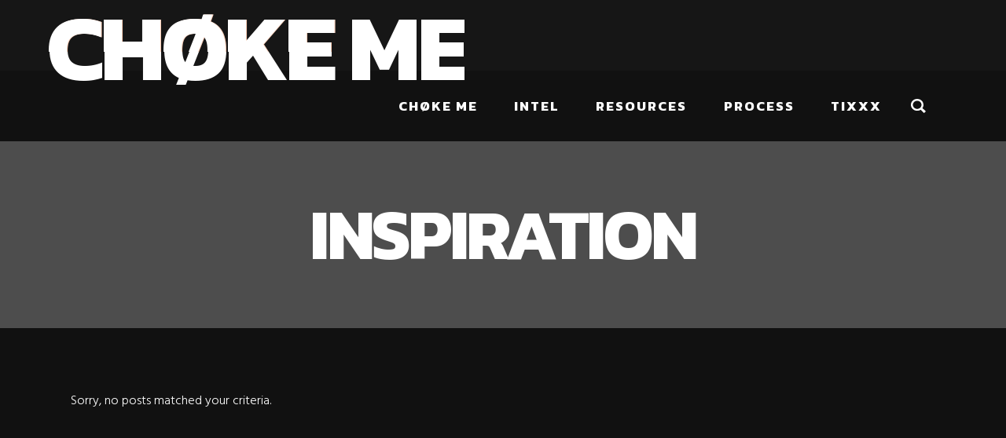

--- FILE ---
content_type: text/css
request_url: https://chokeme.doppelgangster.com/wp-content/themes/tetsuo/assets/css/style_dynamic.css?ver=1717410924
body_size: 3478
content:
body { font-family: Kanit;}a:hover, h1 a:hover, h2 a:hover, h3 a:hover, h4 a:hover, h5 a:hover, h6 a:hover, p a:hover, .edgtf-comment-holder .edgtf-comment-text .comment-edit-link:hover, .edgtf-comment-holder .edgtf-comment-text .comment-reply-link:hover, .edgtf-comment-holder .edgtf-comment-text .replay:hover, .edgtf-comment-holder .edgtf-comment-text #cancel-comment-reply-link, #submit_comment, .post-password-form input[type=submit], input.wpcf7-form-control.wpcf7-submit, .edgtf-owl-slider .owl-nav .owl-next:hover, .edgtf-owl-slider .owl-nav .owl-prev:hover, .edgtf-theme-light-skin .edgtf-website-song:hover .edgtf-song-play-icon, .edgtf-faq-widgets.wpb_widgetised_column .widget ul li a:hover, .edgtf-faq-widgets.wpb_widgetised_column .widget #wp-calendar tfoot a:hover, .edgtf-faq-widgets.wpb_widgetised_column .widget.widget_rss .rsswidget a:hover, .edgtf-faq-widgets.wpb_widgetised_column .widget .edgtf-searchform .input-holder button:hover, .edgtf-faq-widgets.wpb_widgetised_column .widget .tagcloud a:hover, .edgtf-faq-widgets.wpb_widgetised_column .widget .recentcomments>a a:hover, .edgtf-faq-widgets.wpb_widgetised_column.edgtf-dark-skin .widget.widget_nav_menu ul li a:hover, .edgtf-theme-light-skin .edgtf-faq-widgets.wpb_widgetised_column .widget ul li a:hover, .edgtf-theme-light-skin .edgtf-faq-widgets.wpb_widgetised_column .widget #wp-calendar tfoot a:hover, .edgtf-theme-light-skin .edgtf-faq-widgets.wpb_widgetised_column .widget.widget_rss .rsswidget a:hover, .edgtf-theme-light-skin .edgtf-faq-widgets.wpb_widgetised_column .widget .edgtf-searchform .input-holder button:hover, .edgtf-theme-light-skin .edgtf-faq-widgets.wpb_widgetised_column .widget .tagcloud a:hover, .edgtf-theme-light-skin .edgtf-faq-widgets.wpb_widgetised_column .widget .recentcomments>a a:hover, .edgtf-theme-light-skin .edgtf-faq-widgets.wpb_widgetised_column.edgtf-dark-skin .widget.widget_nav_menu ul li a:hover, footer .widget ul li a:hover, footer .widget #wp-calendar tfoot a:hover, footer .widget.widget_rss .rsswidget a:hover, footer .widget .edgtf-searchform .input-holder button:hover, footer .widget .tagcloud a:hover, footer .widget .recentcomments>a a:hover, footer .footer-custom-menu ul li a:hover, .edgtf-theme-light-skin footer .footer-custom-menu a:hover, .edgtf-fullscreen-sidebar .widget ul li a:hover, .edgtf-fullscreen-sidebar .widget #wp-calendar tfoot a:hover, .edgtf-fullscreen-sidebar .widget.widget_rss .rsswidget a:hover, .edgtf-fullscreen-sidebar .widget .edgtf-searchform .input-holder button:hover, .edgtf-fullscreen-sidebar .widget .tagcloud a:hover, .edgtf-fullscreen-sidebar .widget .recentcomments>a a:hover, .edgtf-side-menu .widget ul li a:hover, .edgtf-side-menu .widget #wp-calendar tfoot a:hover, .edgtf-side-menu .widget.widget_rss .rsswidget a:hover, .edgtf-side-menu .widget .edgtf-searchform .input-holder button:hover, .edgtf-side-menu .widget .tagcloud a:hover, .edgtf-side-menu .widget .recentcomments>a a:hover, .wpb_widgetised_column .widget ul:not(.select2-selection__rendered) li a:hover, aside.edgtf-sidebar .widget ul:not(.select2-selection__rendered) li a:hover, .wpb_widgetised_column .widget #wp-calendar tfoot a:hover, aside.edgtf-sidebar .widget #wp-calendar tfoot a:hover, .wpb_widgetised_column .widget.widget_rss .rsswidget a:hover, aside.edgtf-sidebar .widget.widget_rss .rsswidget a:hover, .wpb_widgetised_column .widget .edgtf-searchform .input-holder button:hover, aside.edgtf-sidebar .widget .edgtf-searchform .input-holder button:hover, .wpb_widgetised_column .widget .tagcloud a:hover, aside.edgtf-sidebar .widget .tagcloud a:hover, .wpb_widgetised_column .widget .recentcomments>a a:hover, aside.edgtf-sidebar .widget .recentcomments>a a:hover, .edgtf-theme-light-skin .wpb_widgetised_column .widget ul:not(.select2-selection__rendered) li a:hover, .edgtf-theme-light-skin aside.edgtf-sidebar .widget ul:not(.select2-selection__rendered) li a:hover, .edgtf-theme-light-skin .wpb_widgetised_column .widget #wp-calendar tfoot a:hover, .edgtf-theme-light-skin aside.edgtf-sidebar .widget #wp-calendar tfoot a:hover, .edgtf-theme-light-skin .wpb_widgetised_column .widget.widget_rss .rsswidget a:hover, .edgtf-theme-light-skin aside.edgtf-sidebar .widget.widget_rss .rsswidget a:hover, .edgtf-theme-light-skin .wpb_widgetised_column .widget .edgtf-searchform .input-holder button:hover, .edgtf-theme-light-skin aside.edgtf-sidebar .widget .edgtf-searchform .input-holder button:hover, .edgtf-theme-light-skin .wpb_widgetised_column .widget .recentcomments>a a:hover, .edgtf-theme-light-skin aside.edgtf-sidebar .widget .recentcomments>a a:hover, .edgtf-theme-light-skin .wpb_widgetised_column .widget .tagcloud a:hover, .edgtf-theme-light-skin aside.edgtf-sidebar .widget .tagcloud a:hover, .edgtf-top-bar .widget a:hover, .widget_icl_lang_sel_widget .wpml-ls-legacy-dropdown .wpml-ls-item-toggle:hover, .widget_icl_lang_sel_widget .wpml-ls-legacy-dropdown-click .wpml-ls-item-toggle:hover, .edgtf-blog-holder article.sticky .edgtf-post-title a, .edgtf-blog-holder article .edgtf-post-info-bottom .edgtf-post-info-bottom-left>div a:hover, .edgtf-blog-holder article.format-link .edgtf-post-mark .edgtf-link-mark, .edgtf-blog-holder article.format-quote .edgtf-post-mark .edgtf-quote-mark, .edgtf-bl-standard-pagination ul li.edgtf-pag-active a, .edgtf-blog-pagination ul li.edgtf-pag-active a, .edgtf-author-description .edgtf-author-description-text-holder .edgtf-author-name a:hover, .edgtf-author-description .edgtf-author-description-text-holder .edgtf-author-social-icons a:hover, .edgtf-blog-single-navigation .edgtf-blog-single-next:hover, .edgtf-blog-single-navigation .edgtf-blog-single-prev:hover, .edgtf-single-links-pages .edgtf-single-links-pages-inner>a:hover, .edgtf-single-links-pages .edgtf-single-links-pages-inner>span, body.edgtf-theme-light-skin .edgtf-blog-single-navigation .edgtf-blog-single-next:hover, body.edgtf-theme-light-skin .edgtf-blog-single-navigation .edgtf-blog-single-prev:hover, .edgtf-blog-holder.edgtf-blog-single article .edgtf-post-info-bottom>div a:hover, .edgtf-blog-list-holder .edgtf-bli-info>div a:hover, .edgtf-dark-header .edgtf-page-header>div:not(.edgtf-sticky-header):not(.fixed) .edgtf-logo-wrapper a:hover, .edgtf-main-menu ul li a:hover, .edgtf-main-menu>ul>li.edgtf-active-item>a, .edgtf-main-menu>ul>li:hover>a, .edgtf-light-header .edgtf-page-header>div:not(.edgtf-sticky-header):not(.fixed) .edgtf-main-menu>ul>li.edgtf-active-item>a, .edgtf-light-header .edgtf-page-header>div:not(.edgtf-sticky-header):not(.fixed) .edgtf-main-menu>ul>li>a:hover, .edgtf-dark-header .edgtf-page-header>div:not(.edgtf-sticky-header):not(.fixed) .edgtf-main-menu>ul>li.edgtf-active-item>a, .edgtf-dark-header .edgtf-page-header>div:not(.edgtf-sticky-header):not(.fixed) .edgtf-main-menu>ul>li>a:hover, .edgtf-drop-down .second .inner ul li.current-menu-ancestor>a, .edgtf-drop-down .second .inner ul li.current-menu-item>a, .edgtf-drop-down .second .inner ul li:hover>a, .edgtf-drop-down .wide .second .inner>ul>li.current-menu-ancestor>a, .edgtf-drop-down .wide .second .inner>ul>li.current-menu-item>a, .edgtf-theme-light-skin .edgtf-page-header .edgtf-fixed-wrapper.fixed .edgtf-menu-area .edgtf-logo-wrapper a:hover, .edgtf-theme-light-skin .edgtf-page-header .edgtf-fixed-wrapper.fixed .edgtf-search-opener:hover, .edgtf-theme-light-skin .edgtf-page-header .edgtf-fixed-wrapper.fixed .edgtf-shopping-cart-holder .edgtf-header-cart:hover, .edgtf-theme-light-skin .edgtf-page-header .edgtf-fixed-wrapper.fixed .edgtf-side-menu-button-opener:hover, .edgtf-dark-header .edgtf-page-header>div:not(.edgtf-sticky-header):not(.fixed) .edgtf-fullscreen-menu-opener.edgtf-fm-opened, .edgtf-dark-header .edgtf-page-header>div:not(.edgtf-sticky-header):not(.fixed) .edgtf-fullscreen-menu-opener:hover, .edgtf-light-header .edgtf-page-header>div:not(.edgtf-sticky-header):not(.fixed) .edgtf-fullscreen-menu-opener.edgtf-fm-opened, .edgtf-light-header .edgtf-page-header>div:not(.edgtf-sticky-header):not(.fixed) .edgtf-fullscreen-menu-opener:hover, nav.edgtf-fullscreen-menu ul li ul li.current-menu-ancestor>a, nav.edgtf-fullscreen-menu ul li ul li.current-menu-item>a, nav.edgtf-fullscreen-menu>ul>li.edgtf-active-item>a, .edgtf-header-vertical-closed .edgtf-vertical-menu ul li a:hover, .edgtf-header-vertical-closed .edgtf-vertical-menu ul li.current-menu-ancestor>a, .edgtf-header-vertical-closed .edgtf-vertical-menu ul li.current-menu-item>a, .edgtf-header-vertical-closed .edgtf-vertical-menu ul li.current_page_item>a, .edgtf-header-vertical-closed .edgtf-vertical-menu ul li.edgtf-active-item>a, .edgtf-header-vertical .edgtf-vertical-menu ul li a:hover, .edgtf-header-vertical .edgtf-vertical-menu ul li.current-menu-ancestor>a, .edgtf-header-vertical .edgtf-vertical-menu ul li.current-menu-item>a, .edgtf-header-vertical .edgtf-vertical-menu ul li.current_page_item>a, .edgtf-header-vertical .edgtf-vertical-menu ul li.edgtf-active-item>a, .edgtf-mobile-header .edgtf-mobile-menu-opener a:hover, .edgtf-mobile-header .edgtf-mobile-menu-opener.edgtf-mobile-menu-opened a, .edgtf-mobile-header .edgtf-mobile-nav .edgtf-grid>ul>li.edgtf-active-item>a, .edgtf-mobile-header .edgtf-mobile-nav .edgtf-grid>ul>li.edgtf-active-item>h6, .edgtf-mobile-header .edgtf-mobile-nav ul li a:hover, .edgtf-mobile-header .edgtf-mobile-nav ul li h6:hover, .edgtf-mobile-header .edgtf-mobile-nav ul ul li.current-menu-ancestor>a, .edgtf-mobile-header .edgtf-mobile-nav ul ul li.current-menu-ancestor>h6, .edgtf-mobile-header .edgtf-mobile-nav ul ul li.current-menu-item>a, .edgtf-mobile-header .edgtf-mobile-nav ul ul li.current-menu-item>h6, .edgtf-search-page-holder article.sticky .edgtf-post-title a, .edgtf-search-cover .edgtf-search-close:hover, .edgtf-side-menu-button-opener.opened, .edgtf-side-menu-button-opener:hover, .edgtf-ps-navigation .edgtf-ps-next .edgtf-ps-navigation-holder a:hover, .edgtf-ps-navigation .edgtf-ps-prev .edgtf-ps-navigation-holder a:hover, .edgtf-portfolio-list-holder.edgtf-dark-skin .edgtf-pl-filter-holder .edgtf-pl-filter-toggle:hover, .edgtf-portfolio-list-holder.edgtf-dark-skin .edgtf-pl-filter-holder ul li.edgtf-pl-current span, .edgtf-portfolio-list-holder.edgtf-dark-skin .edgtf-pl-filter-holder ul li:hover span, .edgtf-pl-filter-holder ul li.edgtf-pl-current span, .edgtf-pl-filter-holder ul li:hover span, .edgtf-pl-standard-pagination ul li.edgtf-pag-active a, .edgtf-portfolio-list-holder.edgtf-pl-gallery-overlay-split article:hover .edgtf-pli-title, .edgtf-portfolio-list-holder.edgtf-pl-gallery-overlay-zoom article .edgtf-pli-text .edgtf-pli-title:hover, .edgtf-portfolio-list-holder.edgtf-pl-gallery-overlay article .edgtf-pli-text .edgtf-pli-category-holder a:hover, .edgtf-portfolio-slider-holder .edgtf-portfolio-list-holder.edgtf-nav-light-skin .owl-nav .owl-next:hover, .edgtf-portfolio-slider-holder .edgtf-portfolio-list-holder.edgtf-nav-light-skin .owl-nav .owl-prev:hover, .edgtf-portfolio-slider-holder .edgtf-portfolio-list-holder.edgtf-nav-dark-skin .owl-nav .owl-next:hover, .edgtf-portfolio-slider-holder .edgtf-portfolio-list-holder.edgtf-nav-dark-skin .owl-nav .owl-prev:hover, .edgtf-testimonials-holder.edgtf-testimonials-standard.edgtf-testimonials-dark .owl-nav .owl-next:hover, .edgtf-testimonials-holder.edgtf-testimonials-standard.edgtf-testimonials-dark .owl-nav .owl-prev:hover, .edgtf-reviews-per-criteria .edgtf-item-reviews-average-rating, .edgtf-accordion-holder.edgtf-ac-boxed .edgtf-accordion-title.ui-state-active, .edgtf-accordion-holder.edgtf-ac-boxed .edgtf-accordion-title.ui-state-hover, .edgtf-countdown .countdown-row .countdown-section .countdown-period a:hover, .edgtf-image-gallery.edgtf-dark-skin .edgtf-owl-slider .owl-nav .owl-next:hover, .edgtf-image-gallery.edgtf-dark-skin .edgtf-owl-slider .owl-nav .owl-prev:hover, .edgtf-image-marquee-holder.edgtf-im-regular-title-dot .edgtf-im-regular-title .edgtf-im-regular-title-inner:after, .edgtf-ilss-holder.edgtf-ils-type-slider .edgtf-ils-item-link:hover, .edgtf-ilss-holder.edgtf-ils-type-slider .edgtf-ils-widget-bottom .widget.edgtf-social-icons-group-widget .edgtf-social-icon-widget-holder:hover, .edgtf-ils .edgtf-ils-item-link.edgtf-active, .edgtf-ils .edgtf-ils-widget-bottom .widget.edgtf-social-icons-group-widget .edgtf-social-icon-widget-holder:hover, .edgtf-ils.edgtf-ils-skin-dark .edgtf-ils-item-link.edgtf-active, .edgtf-social-share-holder.edgtf-dark-skin.edgtf-list ul li a:hover, .edgtf-social-share-holder.edgtf-dark-skin.edgtf-text ul li a:hover, .edgtf-social-share-holder.edgtf-dark-skin.edgtf-dropdown .edgtf-social-share-dropdown-opener:hover, .edgtf-social-share-holder.edgtf-dropdown .edgtf-social-share-dropdown-opener:hover, .edgtf-tabs.edgtf-dark-skin.edgtf-tabs-standard .edgtf-tabs-nav li.ui-state-active a, .edgtf-tabs.edgtf-dark-skin.edgtf-tabs-standard .edgtf-tabs-nav li.ui-state-hover a, .edgtf-tabs.edgtf-tabs-standard .edgtf-tabs-nav li.ui-state-active a, .edgtf-tabs.edgtf-tabs-standard .edgtf-tabs-nav li.ui-state-hover a, #edgtf-vertical-carousel.edgtf-vc-skin-dark .edgtf-vc-btns .edgtf-btn:last-child .edgtf-btn-text, .edgtf-twitter-list-holder .edgtf-twitter-icon, .edgtf-twitter-list-holder .edgtf-tweet-text a:hover, .edgtf-twitter-list-holder .edgtf-twitter-profile a:hover, .widget.widget_edgtf_twitter_widget .edgtf-twitter-widget li .edgtf-twitter-icon, .widget.widget_edgtf_twitter_widget .edgtf-twitter-widget li .edgtf-tweet-text a:hover { color: #b5bab6;}.edgtf-light-header .edgtf-page-header>div:not(.fixed):not(.edgtf-sticky-header) .edgtf-menu-area .widget a:hover, .edgtf-light-header .edgtf-page-header>div:not(.fixed):not(.edgtf-sticky-header).edgtf-menu-area .widget a:hover, .edgtf-dark-header .edgtf-page-header>div:not(.fixed):not(.edgtf-sticky-header) .edgtf-menu-area .widget a:hover, .edgtf-dark-header .edgtf-page-header>div:not(.fixed):not(.edgtf-sticky-header).edgtf-menu-area .widget a:hover, .edgtf-light-header.edgtf-header-vertical-closed .edgtf-vertical-menu ul li a:hover, .edgtf-light-header.edgtf-header-vertical-closed .edgtf-vertical-menu ul li ul li.current-menu-ancestor>a, .edgtf-light-header.edgtf-header-vertical-closed .edgtf-vertical-menu ul li ul li.current-menu-item>a, .edgtf-light-header.edgtf-header-vertical-closed .edgtf-vertical-menu ul li ul li.current_page_item>a, .edgtf-light-header.edgtf-header-vertical-closed .edgtf-vertical-menu>ul>li.current-menu-ancestor>a, .edgtf-light-header.edgtf-header-vertical-closed .edgtf-vertical-menu>ul>li.edgtf-active-item>a, .edgtf-dark-header.edgtf-header-vertical-closed .edgtf-vertical-menu ul li a:hover, .edgtf-dark-header.edgtf-header-vertical-closed .edgtf-vertical-menu ul li ul li.current-menu-ancestor>a, .edgtf-dark-header.edgtf-header-vertical-closed .edgtf-vertical-menu ul li ul li.current-menu-item>a, .edgtf-dark-header.edgtf-header-vertical-closed .edgtf-vertical-menu ul li ul li.current_page_item>a, .edgtf-dark-header.edgtf-header-vertical-closed .edgtf-vertical-menu>ul>li.current-menu-ancestor>a, .edgtf-dark-header.edgtf-header-vertical-closed .edgtf-vertical-menu>ul>li.edgtf-active-item>a, .edgtf-light-header.edgtf-header-vertical .edgtf-vertical-menu ul li a:hover, .edgtf-light-header.edgtf-header-vertical .edgtf-vertical-menu ul li ul li.current-menu-ancestor>a, .edgtf-light-header.edgtf-header-vertical .edgtf-vertical-menu ul li ul li.current-menu-item>a, .edgtf-light-header.edgtf-header-vertical .edgtf-vertical-menu ul li ul li.current_page_item>a, .edgtf-light-header.edgtf-header-vertical .edgtf-vertical-menu>ul>li.current-menu-ancestor>a, .edgtf-light-header.edgtf-header-vertical .edgtf-vertical-menu>ul>li.edgtf-active-item>a, .edgtf-dark-header.edgtf-header-vertical .edgtf-vertical-menu ul li a:hover, .edgtf-dark-header.edgtf-header-vertical .edgtf-vertical-menu ul li ul li.current-menu-ancestor>a, .edgtf-dark-header.edgtf-header-vertical .edgtf-vertical-menu ul li ul li.current-menu-item>a, .edgtf-dark-header.edgtf-header-vertical .edgtf-vertical-menu ul li ul li.current_page_item>a, .edgtf-dark-header.edgtf-header-vertical .edgtf-vertical-menu>ul>li.current-menu-ancestor>a, .edgtf-dark-header.edgtf-header-vertical .edgtf-vertical-menu>ul>li.edgtf-active-item>a, .edgtf-light-header .edgtf-page-header>div:not(.edgtf-sticky-header):not(.fixed) .edgtf-search-opener:hover, .edgtf-light-header .edgtf-top-bar .edgtf-search-opener:hover, .edgtf-dark-header .edgtf-page-header>div:not(.edgtf-sticky-header):not(.fixed) .edgtf-search-opener:hover, .edgtf-dark-header .edgtf-top-bar .edgtf-search-opener:hover, .edgtf-light-header .edgtf-page-header>div:not(.edgtf-sticky-header):not(.fixed) .edgtf-side-menu-button-opener.opened, .edgtf-light-header .edgtf-page-header>div:not(.edgtf-sticky-header):not(.fixed) .edgtf-side-menu-button-opener:hover, .edgtf-light-header .edgtf-top-bar .edgtf-side-menu-button-opener.opened, .edgtf-light-header .edgtf-top-bar .edgtf-side-menu-button-opener:hover, .edgtf-dark-header .edgtf-page-header>div:not(.edgtf-sticky-header):not(.fixed) .edgtf-side-menu-button-opener.opened, .edgtf-dark-header .edgtf-page-header>div:not(.edgtf-sticky-header):not(.fixed) .edgtf-side-menu-button-opener:hover, .edgtf-dark-header .edgtf-top-bar .edgtf-side-menu-button-opener.opened, .edgtf-dark-header .edgtf-top-bar .edgtf-side-menu-button-opener:hover, .edgtf-dark-header .edgtf-page-header>div:not(.edgtf-sticky-header):not(.fixed) .edgtf-icon-widget-holder:hover, .edgtf-light-header .edgtf-page-header>div:not(.edgtf-sticky-header):not(.fixed) .edgtf-icon-widget-holder:hover, .edgtf-dark-header .edgtf-page-header>div:not(.edgtf-sticky-header):not(.fixed) .edgtf-social-icon-widget-holder:hover, .edgtf-light-header .edgtf-page-header>div:not(.edgtf-sticky-header):not(.fixed) .edgtf-social-icon-widget-holder:hover, .edgtf-btn.edgtf-btn-simple:not(.edgtf-btn-custom-hover-color):hover, .edf-btn.edgtf-btn-simple:not(.edgtf-btn-custom-hover-color):hover, .edgtf-fullscreen-carousel-holder.edgtf-fsc-light-skin .edgtf-fsc-btn:hover { color: #b5bab6!important;}.edgtf-st-loader .pulse, .edgtf-st-loader .double_pulse .double-bounce1, .edgtf-st-loader .double_pulse .double-bounce2, .edgtf-st-loader .cube, .edgtf-st-loader .rotating_cubes .cube1, .edgtf-st-loader .rotating_cubes .cube2, .edgtf-st-loader .stripes>div, .edgtf-st-loader .wave>div, .edgtf-st-loader .two_rotating_circles .dot1, .edgtf-st-loader .two_rotating_circles .dot2, .edgtf-st-loader .five_rotating_circles .spinner-container>div, .edgtf-st-loader .atom .ball-1:before, .edgtf-st-loader .atom .ball-2:before, .edgtf-st-loader .atom .ball-3:before, .edgtf-st-loader .atom .ball-4:before, .edgtf-st-loader .clock .ball:before, .edgtf-st-loader .mitosis .ball, .edgtf-st-loader .lines .line1, .edgtf-st-loader .lines .line2, .edgtf-st-loader .lines .line3, .edgtf-st-loader .lines .line4, .edgtf-st-loader .fussion .ball, .edgtf-st-loader .wave_circles .ball, .edgtf-st-loader .pulse_circles .ball, #submit_comment:hover, .post-password-form input[type=submit]:hover, input.wpcf7-form-control.wpcf7-submit:hover, .edgtf-newsletter-form span.your-email:after, .edgtf-owl-slider .owl-dots .owl-dot.active span, .edgtf-owl-slider .owl-dots .owl-dot:hover span, .error404 .edgtf-page-not-found .edgtf-btn, .edgtf-row-vertical-text-holder .edgtf-row-vertical-text-holder-inner .edgtf-row-vertical-text:after, .edgtf-row-vertical-text-holder.edgtf-row-vertical-text-align-right .edgtf-row-vertical-text-holder-inner .edgtf-row-vertical-text:before, .wpb_widgetised_column .widget .edgtf-widget-title-holder:after, aside.edgtf-sidebar .widget .edgtf-widget-title-holder:after, .edgtf-theme-light-skin .wpb_widgetised_column .widget .edgtf-widget-title-holder:after, .edgtf-theme-light-skin aside.edgtf-sidebar .widget .edgtf-widget-title-holder:after, body .select2-container--default .select2-selection--multiple .select2-selection__rendered .select2-selection__choice, .edgtf-blog-audio-holder .mejs-container .mejs-controls>.mejs-volume-button>a.mejs-volume-slider .mejs-volume-current, .edgtf-blog-video-holder .mejs-container .mejs-controls>.mejs-volume-button>a.mejs-volume-slider .mejs-volume-current, .edgtf-blog-audio-holder .mejs-container .mejs-controls>a.mejs-horizontal-volume-slider .mejs-horizontal-volume-current, .edgtf-blog-video-holder .mejs-container .mejs-controls>a.mejs-horizontal-volume-slider .mejs-horizontal-volume-current, .edgtf-blog-audio-holder .mejs-container .mejs-controls>.mejs-time-rail .mejs-time-total .mejs-time-current, .edgtf-blog-video-holder .mejs-container .mejs-controls>.mejs-time-rail .mejs-time-total .mejs-time-current, .edgtf-main-menu>ul>li.has_sub>a:before, .edgtf-side-menu.ps .ps__rail-y>.ps__thumb-y, .edgtf-social-icons-group-widget.edgtf-square-icons .edgtf-social-icon-widget-holder:hover, .edgtf-social-icons-group-widget.edgtf-square-icons.edgtf-light-skin .edgtf-social-icon-widget-holder:hover, .edgtf-portfolio-slider-holder .edgtf-portfolio-list-holder.edgtf-pag-light-skin .owl-dots .owl-dot.active span, .edgtf-portfolio-slider-holder .edgtf-portfolio-list-holder.edgtf-pag-light-skin .owl-dots .owl-dot:hover span, .edgtf-portfolio-slider-holder .edgtf-portfolio-list-holder.edgtf-pag-dark-skin .owl-dots .owl-dot.active span, .edgtf-portfolio-slider-holder .edgtf-portfolio-list-holder.edgtf-pag-dark-skin .owl-dots .owl-dot:hover span, .edgtf-testimonials-holder.edgtf-testimonials-standard.edgtf-testimonials-dark .owl-dots .owl-dot.active span, .edgtf-testimonials-holder.edgtf-testimonials-standard.edgtf-testimonials-dark .owl-dots .owl-dot:hover span, .edgtf-fullscreen-carousel-holder.edgtf-fsc-with-progress-indicator .edgtf-fsc-indicator-holder .edgtf-fsc-indicator-bullet:before, .edgtf-icon-shortcode.edgtf-circle, .edgtf-icon-shortcode.edgtf-dropcaps.edgtf-circle, .edgtf-icon-shortcode.edgtf-square, .edgtf-image-gallery.edgtf-dark-skin .edgtf-owl-slider .owl-dots .owl-dot.active span, .edgtf-image-gallery.edgtf-dark-skin .edgtf-owl-slider .owl-dots .owl-dot:hover span, .edgtf-image-marquee-holder.edgtf-im-with-content .edgtf-im-btn, .edgtf-progress-bar .edgtf-pb-content-holder .edgtf-pb-content, .edgtf-tabs.edgtf-dark-skin.edgtf-tabs-boxed .edgtf-tabs-nav li.ui-state-active a, .edgtf-tabs.edgtf-dark-skin.edgtf-tabs-boxed .edgtf-tabs-nav li.ui-state-hover a, .edgtf-tabs.edgtf-tabs-boxed .edgtf-tabs-nav li.ui-state-active a, .edgtf-tabs.edgtf-tabs-boxed .edgtf-tabs-nav li.ui-state-hover a, #edgtf-vertical-carousel .edgtf-vc-btns .edgtf-btn:last-child .edgtf-btn-overlay { background-color: #b5bab6;}.edgtf-theme-light-skin .edgtf-btn.edgtf-btn-solid:not(.edgtf-btn-custom-hover-bg):hover { background-color: #b5bab6!important;}.edgtf-st-loader .pulse_circles .ball, #submit_comment, .post-password-form input[type=submit], input.wpcf7-form-control.wpcf7-submit, .edgtf-owl-slider+.edgtf-slider-thumbnail>.edgtf-slider-thumbnail-item.active img, #edgtf-back-to-top, .edgtf-website-song, .edgtf-portfolio-list-holder.edgtf-pl-gallery-overlay-zoom article .edgtf-pli-text-holder:after, .edgtf-accordion-holder.edgtf-ac-boxed .edgtf-accordion-title.ui-state-active, .edgtf-accordion-holder.edgtf-ac-boxed .edgtf-accordion-title.ui-state-hover, .edgtf-image-with-text-holder.edgtf-image-behavior-custom-link .edgtf-iwt-image a:hover:before, .edgtf-image-with-text-holder.edgtf-image-behavior-custom-link:hover .edgtf-iwt-image a:before, .edgtf-tabs.edgtf-tabs-standard .edgtf-tabs-nav li.ui-state-active, .edgtf-tabs.edgtf-tabs-standard .edgtf-tabs-nav li.ui-state-hover { border-color: #b5bab6;}#edgtf-vertical-carousel .edgtf-vc-btns .edgtf-btn:last-child { border-color: #b5bab6!important;}#edgtf-vertical-carousel .edgtf-vc-arrows>span:hover path { fill: #b5bab6;}h1 { font-family: Kanit;font-weight: 900;}h2 { font-family: Kanit;font-weight: 900;}h3 { font-family: Kanit;font-weight: 900;}h4 { font-family: Kanit;font-weight: 900;}h5 { font-family: Kanit;font-weight: 900;}h6 { font-family: Kanit;font-weight: 900;text-transform: capitalize;}p { font-family: Hind;}a, p a { font-style: normal;font-weight: 400;text-decoration: underline;}.cf7_custom_style_1 input.wpcf7-form-control.wpcf7-submit:not([disabled]):hover { color: #ffffff;background-color: rgba(236, 78, 0, 1);border-color: rgba(236, 78, 0, 1);}.cf7_custom_style_2 textarea.wpcf7-form-control.wpcf7-textarea { height: 180px;}.cf7_custom_style_2 input.wpcf7-form-control.wpcf7-submit { color: #ffffff;border-color: rgba(255, 255, 255, 1);}.cf7_custom_style_2 input.wpcf7-form-control.wpcf7-submit:not([disabled]):hover { color: #ec4e00;background-color: rgba(0, 0, 0, 0);border-color: rgba(236, 78, 0, 1);}.cf7_custom_style_3 textarea.wpcf7-form-control.wpcf7-textarea { height: 180px;}.error404 .edgtf-page-header .edgtf-menu-area { background-color: rgba(17, 17, 17, 1) !important;}.edgtf-fixed-wrapper.fixed .edgtf-main-menu > ul > li > a { color: #ffffff;font-family: Kanit;font-style: normal;font-weight: 900;text-transform: uppercase;}.edgtf-fixed-wrapper.fixed .edgtf-main-menu > ul > li:hover > a, .edgtf-fixed-wrapper.fixed .edgtf-main-menu > ul > li.edgtf-active-item > a { color: #e0e0e0;}.edgtf-vertical-menu-area .edgtf-vertical-area-background { border-right: 2px solid #272727;}.edgtf-mobile-header .edgtf-mobile-nav .edgtf-grid > ul > li > a, .edgtf-mobile-header .edgtf-mobile-nav .edgtf-grid > ul > li > h6 { color: #ffffff;font-family: Kanit;font-style: normal;font-weight: 900;text-transform: uppercase;}.edgtf-mobile-header .edgtf-mobile-nav .edgtf-grid > ul > li.edgtf-active-item > a, .edgtf-mobile-header .edgtf-mobile-nav .edgtf-grid > ul > li.edgtf-active-item > h6, .edgtf-mobile-header .edgtf-mobile-nav .edgtf-grid > ul > li > a:hover, .edgtf-mobile-header .edgtf-mobile-nav .edgtf-grid > ul > li > h6:hover { color: #eaeaea;}.edgtf-mobile-header .edgtf-mobile-nav ul ul li a, .edgtf-mobile-header .edgtf-mobile-nav ul ul li h6 { color: #ffffff;font-family: Kanit;font-style: normal;font-weight: 900;text-transform: uppercase;}.edgtf-mobile-header .edgtf-mobile-nav ul ul li.current-menu-ancestor > a, .edgtf-mobile-header .edgtf-mobile-nav ul ul li.current-menu-item > a, .edgtf-mobile-header .edgtf-mobile-nav ul ul li.current-menu-ancestor > h6, .edgtf-mobile-header .edgtf-mobile-nav ul ul li.current-menu-item > h6, .edgtf-mobile-header .edgtf-mobile-nav ul ul li a:hover, .edgtf-mobile-header .edgtf-mobile-nav ul ul li h6:hover { color: #eaeaea;}.edgtf-main-menu.edgtf-sticky-nav > ul > li > a { color: #ffffff;font-family: Kanit;font-style: normal;font-weight: 900;text-transform: uppercase;}.edgtf-main-menu.edgtf-sticky-nav > ul > li:hover > a, .edgtf-main-menu.edgtf-sticky-nav > ul > li.edgtf-active-item > a { color: #e5e5e5;}.edgtf-header-box .edgtf-top-bar-background { height: 91px;}.edgtf-header-centered .edgtf-page-header .edgtf-menu-area .edgtf-vertical-align-containers .edgtf-vertical-align-containers-inner { border-bottom: 2px solid #272727;}.edgtf-main-menu > ul > li > a { color: #ffffff;font-family: Kanit;font-style: normal;font-weight: 900;}.edgtf-main-menu > ul > li > a:hover { color: #e0e0e0;}.edgtf-main-menu > ul > li.edgtf-active-item > a { color: #eaeaea;}.edgtf-dark-header .edgtf-page-header > div:not(.edgtf-sticky-header):not(.edgtf-fixed-wrapper) .edgtf-main-menu > ul > li > a:hover { color: #eaeaea;}.edgtf-dark-header .edgtf-page-header > div:not(.edgtf-sticky-header):not(.edgtf-fixed-wrapper) .edgtf-main-menu > ul > li.edgtf-active-item > a { color: #eaeaea;}.edgtf-drop-down .second .inner > ul > li > a { font-family: Kanit;font-weight: 900;}.edgtf-drop-down .wide .second .inner > ul > li > a { font-family: Kanit;font-weight: 900;}.edgtf-drop-down .second .inner ul li ul li a { font-family: Kanit;font-weight: 900;}.edgtf-drop-down .wide .second .inner ul li ul li a { font-family: Kanit;font-weight: 900;}.edgtf-logo-wrapper a .edgtf-logo-text { font-family: Kanit;font-size: 120px;font-style: normal;font-weight: 900;text-transform: uppercase;}.edgtf-side-menu { text-align: center;}.edgtf-side-menu .widget img { margin: 0 auto;}.edgtf-title-holder .edgtf-title-wrapper .edgtf-breadcrumbs { font-family: Kanit;font-style: normal;font-weight: 900;text-transform: uppercase;}.edgtf-title-holder .edgtf-title-wrapper .edgtf-page-title { font-family: Kanit;font-style: normal;font-weight: 900;text-transform: uppercase;}.edgtf-title-holder .edgtf-title-wrapper .edgtf-page-subtitle { font-family: Kanit;font-style: normal;font-weight: 900;text-transform: uppercase;}

--- FILE ---
content_type: text/javascript
request_url: https://chokeme.doppelgangster.com/wp-content/themes/tetsuo/assets/js/modules.min.js?ver=6.9
body_size: 22131
content:
!function(e){"use strict";function t(){d(),edgtf.scroll=e(window).scrollTop(),edgtf.body.hasClass("edgtf-dark-header")&&(edgtf.defaultHeaderStyle="edgtf-dark-header"),edgtf.body.hasClass("edgtf-light-header")&&(edgtf.defaultHeaderStyle="edgtf-light-header")}function a(){}function o(){edgtf.windowWidth=e(window).width(),edgtf.windowHeight=e(window).height()}function n(){edgtf.scroll=e(window).scrollTop()}function d(){var e=/Chrome/.test(navigator.userAgent)&&/Google Inc/.test(navigator.vendor),t=/Safari/.test(navigator.userAgent)&&/Apple Computer/.test(navigator.vendor),a=window.navigator.userAgent.indexOf("MSIE ");e&&edgtf.body.addClass("edgtf-chrome"),t&&edgtf.body.addClass("edgtf-safari"),(a>0||navigator.userAgent.match(/Trident.*rv\:11\./))&&edgtf.body.addClass("edgtf-ms-explorer"),/Edge\/\d./i.test(navigator.userAgent)&&edgtf.body.addClass("edgtf-edge")}switch(window.edgtf={},edgtf.modules={},edgtf.scroll=0,edgtf.window=e(window),edgtf.document=e(document),edgtf.windowWidth=e(window).width(),edgtf.windowHeight=e(window).height(),edgtf.body=e("body"),edgtf.html=e("html, body"),edgtf.htmlEl=e("html"),edgtf.menuDropdownHeightSet=!1,edgtf.defaultHeaderStyle="",edgtf.minVideoWidth=1500,edgtf.videoWidthOriginal=1280,edgtf.videoHeightOriginal=720,edgtf.videoRatio=1.61,edgtf.edgtfOnDocumentReady=t,edgtf.edgtfOnWindowLoad=a,edgtf.edgtfOnWindowResize=o,edgtf.edgtfOnWindowScroll=n,edgtf.transitionEnd=function(){var e=document.createElement("transitionDetector"),t={WebkitTransition:"webkitTransitionEnd",MozTransition:"transitionend",transition:"transitionend"};for(var a in t)if(void 0!==e.style[a])return t[a]}(),edgtf.animationEnd=function(){var e=document.createElement("animationDetector"),t={animation:"animationend",OAnimation:"oAnimationEnd",MozAnimation:"animationend",WebkitAnimation:"webkitAnimationEnd"};for(var a in t)if(void 0!==e.style[a])return t[a]}(),e(document).ready(t),e(window).on("load",a),e(window).resize(o),e(window).scroll(n),!0){case edgtf.body.hasClass("edgtf-grid-1300"):edgtf.boxedLayoutWidth=1350;break;case edgtf.body.hasClass("edgtf-grid-1200"):edgtf.boxedLayoutWidth=1250;break;case edgtf.body.hasClass("edgtf-grid-1000"):edgtf.boxedLayoutWidth=1050;break;case edgtf.body.hasClass("edgtf-grid-800"):edgtf.boxedLayoutWidth=850;break;default:edgtf.boxedLayoutWidth=1150}edgtf.gridWidth=function(){var e=1100;switch(!0){case edgtf.body.hasClass("edgtf-grid-1300")&&edgtf.windowWidth>1400:e=1300;break;case edgtf.body.hasClass("edgtf-grid-1200")&&edgtf.windowWidth>1300:case edgtf.body.hasClass("edgtf-grid-1000")&&edgtf.windowWidth>1200:e=1200;break;case edgtf.body.hasClass("edgtf-grid-800")&&edgtf.windowWidth>1024:e=800}return e}}(jQuery),function(e){"use strict";function t(){R().init(),n(),F().init(),f(),g(),u(),h(),m(),A(),v(),w(),y(),I(),x(),z(),T(),H(),p(),P()}function a(){_(),S().init(),L()}function o(){x(),h()}function n(){navigator.appVersion.toLowerCase().indexOf("mac")>-1&&edgtf.body.hasClass("edgtf-smooth-scroll")&&edgtf.body.removeClass("edgtf-smooth-scroll")}function d(){window.addEventListener&&window.addEventListener("DOMMouseScroll",s,!1),window.onmousewheel=document.onmousewheel=s,document.onkeydown=r}function i(){window.removeEventListener&&window.removeEventListener("DOMMouseScroll",s,!1),window.onmousewheel=document.onmousewheel=document.onkeydown=null}function s(e){l(e)}function r(e){for(var t=[37,38,39,40],a=t.length;a--;)if(e.keyCode===t[a])return void l(e)}function l(e){e=e||window.event,e.preventDefault&&e.preventDefault(),e.returnValue=!1}function f(){e("#edgtf-back-to-top").on("click",function(e){e.preventDefault(),edgtf.html.animate({scrollTop:0},edgtf.window.scrollTop()/3,"linear")})}function g(){edgtf.window.scroll(function(){var t,a=e(this).scrollTop(),o=e(this).height();t=a>0?a+o/2:1,c(t<1e3?"off":"on")})}function c(t){var a=e("#edgtf-back-to-top");a.removeClass("off on"),"on"===t?a.addClass("on"):a.addClass("off")}function u(){var t=e(".edgtf-self-hosted-video");t.length&&t.mediaelementplayer({audioWidth:"100%"})}function h(){var t=e(".edgtf-self-hosted-video-holder .edgtf-video-wrap");t.length&&t.each(function(){var t=e(this),a=t.closest(".edgtf-self-hosted-video-holder").outerWidth(),o=a/edgtf.videoRatio;navigator.userAgent.match(/(Android|iPod|iPhone|iPad|IEMobile|Opera Mini)/)&&(t.parent().width(a),t.parent().height(o)),t.width(a),t.height(o),t.find("video, .mejs-overlay, .mejs-poster").width(a),t.find("video, .mejs-overlay, .mejs-poster").height(o)})}function m(){fluidvids.init({selector:["iframe"],players:["www.youtube.com","player.vimeo.com"]})}function p(){if(edgtf.body.hasClass("edgtf-smooth-page-transitions")){if(edgtf.body.hasClass("edgtf-smooth-page-transitions-preloader")){var t=e("body > .edgtf-smooth-transition-loader.edgtf-mimic-ajax"),a=e(".edgtf-tetsuo-preloader"),o=e(".edgtf-eh-item-landing-appear"),n=e(".edgtf-animated-link");o.length&&o.css("opacity",0);var d=function(){var t=0;o.length&&o.each(function(){t+=.1,e(this).css({opacity:"1",transition:"opacity .7s "+t+"s"})})},i=function(){a.length,setTimeout(function(){t.fadeOut(500)},500),setTimeout(function(){d(),n.length&&n.addClass("edgtf-al-appear")},1e3)},s=function(){i(),e(window).on("bind","pageshow",function(e){e.originalEvent.persisted&&i()})},r=e("#qodef-main-rev-slider .rev_slider");r.length?r.on("bind","revolution.slide.onchange",function(e,t){s()}):e(window).on("load",function(){s()})}if(edgtf.body.hasClass("edgtf-smooth-page-transitions-fadeout")){e("a").on("click",function(t){var a=e(this);(a.parents(".edgtf-shopping-cart-dropdown").length||a.parent(".product-remove").length)&&a.hasClass("remove")||1===t.which&&a.attr("href").indexOf(window.location.host)>=0&&void 0===a.data("rel")&&void 0===a.attr("rel")&&!a.hasClass("lightbox-active")&&(void 0===a.attr("target")||"_self"===a.attr("target"))&&a.attr("href").split("#")[0]!==window.location.href.split("#")[0]&&(t.preventDefault(),e(".edgtf-wrapper-inner").fadeOut(1e3,function(){window.location=a.attr("href")}))})}}}function v(){var t=e(".edgtf-preload-background");t.length&&t.each(function(){var t=e(this);if(""!==t.css("background-image")&&"none"!==t.css("background-image")){var a=t.attr("style");if(a=a.match(/url\(["']?([^'")]+)['"]?\)/),a=a?a[1]:""){var o=new Image;o.src=a,e(o).on("load",function(){t.removeClass("edgtf-preload-background")})}}else e(window).on("load",function(){t.removeClass("edgtf-preload-background")})})}function w(){e("a[data-rel^='prettyPhoto']").prettyPhoto({hook:"data-rel",animation_speed:"normal",slideshow:!1,autoplay_slideshow:!1,opacity:.8,show_title:!0,allow_resize:!0,horizontal_padding:0,default_width:960,default_height:540,counter_separator_label:"/",theme:"pp_default",hideflash:!1,wmode:"opaque",autoplay:!0,modal:!1,overlay_gallery:!1,keyboard_shortcuts:!0,deeplinking:!1,custom_markup:"",social_tools:!1,markup:'<div class="pp_pic_holder">                         <div class="ppt">&nbsp;</div>                         <div class="pp_top">                             <div class="pp_left"></div>                             <div class="pp_middle"></div>                             <div class="pp_right"></div>                         </div>                         <div class="pp_content_container">                             <div class="pp_left">                             <div class="pp_right">                                 <div class="pp_content">                                     <div class="pp_loaderIcon"></div>                                     <div class="pp_fade">                                         <a href="#" class="pp_expand" title="Expand the image">Expand</a>                                         <div class="pp_hoverContainer">                                             <a class="pp_next" href="#"><svg width="10px" height="21px" viewBox="0 0 9.999 21.257" enable-background="new 0 0 9.999 21.257" xml:space="preserve"><path fill="currentColor" d="M2,5.045l5.253,5.583L2,16.212V5.045 M0,0v21.257l9.999-10.629L0,0L0,0z"/></svg></a>                                             <a class="pp_previous" href="#"><svg width="10px" height="21px" viewBox="0 0 9.999 21.257" enable-background="new 0 0 9.999 21.257" xml:space="preserve"><path fill="currentColor" d="M2,5.045l5.253,5.583L2,16.212V5.045 M0,0v21.257l9.999-10.629L0,0L0,0z"/></svg></a>                                         </div>                                         <div id="pp_full_res"></div>                                         <div class="pp_details">                                             <div class="pp_nav">                                                 <a href="#" class="pp_arrow_previous"><svg width="10px" height="21px" viewBox="0 0 9.999 21.257" enable-background="new 0 0 9.999 21.257" xml:space="preserve"><path fill="currentColor" d="M2,5.045l5.253,5.583L2,16.212V5.045 M0,0v21.257l9.999-10.629L0,0L0,0z"/></svg></a>                                                 <p class="currentTextHolder">0/0</p>                                                 <a href="#" class="pp_arrow_next"><svg width="10px" height="21px" viewBox="0 0 9.999 21.257" enable-background="new 0 0 9.999 21.257" xml:space="preserve"><path fill="currentColor" d="M2,5.045l5.253,5.583L2,16.212V5.045 M0,0v21.257l9.999-10.629L0,0L0,0z"/></svg></a>                                             </div>                                             <p class="pp_description"></p>                                             {pp_social}                                             <a class="pp_close" href="#">Close</a>                                         </div>                                     </div>                                 </div>                             </div>                             </div>                         </div>                         <div class="pp_bottom">                             <div class="pp_left"></div>                             <div class="pp_middle"></div>                             <div class="pp_right"></div>                         </div>                     </div>                     <div class="pp_overlay"></div>'})}function y(){var t=e(".edgtf-search-post-type");t.length&&t.each(function(){var t=e(this),a=t.find(".edgtf-post-type-search-field"),o=t.siblings(".edgtf-post-type-search-results"),n=t.find(".edgtf-search-loading"),d=t.find(".edgtf-search-icon");n.addClass("edgtf-hidden");var i,s=t.data("post-type");a.on("keyup paste",function(){var t=e(this);t.attr("autocomplete","off"),n.removeClass("edgtf-hidden"),d.addClass("edgtf-hidden"),clearTimeout(i),i=setTimeout(function(){var a=t.val();if(a.length<3)o.html(""),o.fadeOut(),n.addClass("edgtf-hidden"),d.removeClass("edgtf-hidden");else{var i={action:"tetsuo_edge_search_post_types",term:a,postType:s,search_post_types_nonce:e('input[name="edgtf_search_post_types_nonce"]').val()};e.ajax({type:"POST",data:i,url:edgtfGlobalVars.vars.edgtfAjaxUrl,success:function(e){var t=JSON.parse(e);"success"===t.status&&(n.addClass("edgtf-hidden"),d.removeClass("edgtf-hidden"),o.html(t.data.html),o.fadeIn())},error:function(e,t,a){console.log("Status: "+t),console.log("Error: "+a),n.addClass("edgtf-hidden"),d.removeClass("edgtf-hidden"),o.fadeOut()}})}},500)}),a.on("focusout",function(){n.addClass("edgtf-hidden"),d.removeClass("edgtf-hidden"),o.fadeOut()})})}function b(e){var t=e.data(),a={};for(var o in t)t.hasOwnProperty(o)&&void 0!==t[o]&&!1!==t[o]&&(a[o]=t[o]);return a}function C(e,t){var a={action:t};for(var o in e)e.hasOwnProperty(o)&&void 0!==e[o]&&!1!==e[o]&&(a[o]=e[o]);return a}function x(){var t=e(".edgtf-grid-masonry-list");t.length&&t.each(function(){var t=e(this),a=t.find(".edgtf-masonry-list-wrapper"),o=t.find(".edgtf-masonry-grid-sizer").width();a.waitForImages(function(){a.isotope({layoutMode:"packery",itemSelector:".edgtf-item-space",percentPosition:!0,masonry:{columnWidth:".edgtf-masonry-grid-sizer",gutter:".edgtf-masonry-grid-gutter"}}),(t.find(".edgtf-fixed-masonry-item").length||t.hasClass("edgtf-fixed-masonry-items"))&&k(a,a.find(".edgtf-item-space"),o,!0),setTimeout(function(){_()},600),a.isotope("layout").css("opacity",1)})})}function k(e,t,a,o){if(e.hasClass("edgtf-masonry-images-fixed")||!0===o){var n=parseInt(t.css("paddingLeft"),10),d=a-2*n,i=e.find(".edgtf-masonry-size-small"),s=e.find(".edgtf-masonry-size-large-width"),r=e.find(".edgtf-masonry-size-large-height"),l=e.find(".edgtf-masonry-size-large-width-height");i.css("height",d),r.css("height",Math.round(2*(d+n))),edgtf.windowWidth>680?(s.css("height",d),l.css("height",Math.round(2*(d+n)))):(s.css("height",Math.round(d/2)),l.css("height",d))}}function _(){var t=e(".edgtf-parallax-row-holder");t.length&&t.each(function(){var t=e(this),a=t.data("parallax-bg-image"),o=.4*t.data("parallax-bg-speed"),n=0;void 0!==t.data("parallax-bg-height")&&!1!==t.data("parallax-bg-height")&&(n=parseInt(t.data("parallax-bg-height"))),t.css({"background-image":"url("+a+")"}),n>0&&t.css({"min-height":n+"px",height:n+"px"}),t.parallax("50%",o)})}function S(){function t(){o.length&&o.each(function(){var t=e(this),a=t.parents("aside.edgtf-sidebar"),o=t.parents(".wpb_widgetised_column"),n="",d=0;if(i=t.offset().top,s=t.position().top,r=0,l=0,a.length){r=a.outerHeight(),l=a.outerWidth(),n=a,d=a.parent().parent().outerHeight();var g=a.parent().parent().find(".edgtf-blog-holder");g.length&&(d-=parseInt(g.css("marginBottom")))}else o.length&&(r=o.outerHeight(),l=o.outerWidth(),n=o,d=o.parents(".vc_row").outerHeight());f.push({object:t,offset:i,position:s,height:r,width:l,sidebarHolder:n,sidebarHolderHeight:d})})}function a(){f.length&&e.each(f,function(t){var a=(f[t].object,f[t].offset),o=f[t].position,n=f[t].height,i=f[t].width,s=f[t].sidebarHolder,r=f[t].sidebarHolderHeight;if(edgtf.body.hasClass("edgtf-fixed-on-scroll")){var l=e(".edgtf-fixed-wrapper.fixed");l.length&&(d=l.outerHeight()+edgtfGlobalVars.vars.edgtfAddForAdminBar)}else edgtf.body.hasClass("edgtf-no-behavior")&&(d=edgtfGlobalVars.vars.edgtfAddForAdminBar);if(edgtf.windowWidth>1024&&s.length){var g=-(o-d),c=n-o-40,u=r+a-d-o-edgtfGlobalVars.vars.edgtfTopBarHeight;if(edgtf.scroll>=a-d&&n<r)if(s.hasClass("edgtf-sticky-sidebar-appeared")?s.css({top:g+"px"}):s.addClass("edgtf-sticky-sidebar-appeared").css({position:"fixed",top:g+"px",width:i,"margin-top":"-10px"}).animate({"margin-top":"0"},200),edgtf.scroll+c>=u){var h=r-c+g-d;s.css({position:"absolute",top:h+"px"})}else s.hasClass("edgtf-sticky-sidebar-appeared")&&s.css({position:"fixed",top:g+"px"});else s.removeClass("edgtf-sticky-sidebar-appeared").css({position:"relative",top:"0",width:"auto"})}else s.removeClass("edgtf-sticky-sidebar-appeared").css({position:"relative",top:"0",width:"auto"})})}var o=e(".edgtf-widget-sticky-sidebar"),n=e(".edgtf-page-header"),d=n.length?n.outerHeight():0,i=0,s=0,r=0,l=0,f=[];return{init:function(){t(),a(),e(window).scroll(function(){a()})},reInit:a}}function A(){var t=e(".edgtf-owl-slider");t.length&&t.each(function(){var t,a=e(this),o=e(this),n=a.children().length,d=1,i=!0,s=!0,r=!0,l=5e3,f=600,g=0,c=0,u=0,p=0,v=!1,w=!1,y=!1,b=!1,C=!1,x=!0,k=!1,S=!1,A=!!a.hasClass("edgtf-list-is-slider"),I=A?a.parent():a;if(void 0===a.data("number-of-items")||!1===a.data("number-of-items")||A||(d=a.data("number-of-items")),void 0!==I.data("number-of-columns")&&!1!==I.data("number-of-columns")&&A)switch(I.data("number-of-columns")){case"one":d=1;break;case"two":d=2;break;case"three":d=3;break;case"four":d=4;break;case"five":d=5;break;case"six":d=6;break;default:d=4}"no"===I.data("enable-loop")&&(i=!1),"no"===I.data("enable-autoplay")&&(s=!1),"no"===I.data("enable-autoplay-hover-pause")&&(r=!1),void 0!==I.data("slider-speed")&&!1!==I.data("slider-speed")&&(l=I.data("slider-speed")),void 0!==I.data("slider-speed-animation")&&!1!==I.data("slider-speed-animation")&&(f=I.data("slider-speed-animation")),void 0!==I.data("slider-margin")&&!1!==I.data("slider-margin")?g="no"===I.data("slider-margin")?0:I.data("slider-margin"):a.parent().hasClass("edgtf-huge-space")?g=60:a.parent().hasClass("edgtf-large-space")?g=50:a.parent().hasClass("edgtf-medium-space")?g=40:a.parent().hasClass("edgtf-normal-space")?g=30:a.parent().hasClass("edgtf-small-space")?g=20:a.parent().hasClass("edgtf-tiny-space")&&(g=10),"yes"===I.data("slider-padding")&&(v=!0,p=parseInt(.28*a.outerWidth()),g=50),"yes"===I.data("slider-padding")&&I.hasClass("edgtf-ig-slider")&&(v=!0,p=parseInt(.37259*a.outerWidth()),g=20),"yes"===I.data("enable-center")&&(w=!0),"yes"===I.data("enable-auto-width")&&(y=!0),void 0!==I.data("slider-animate-in")&&!1!==I.data("slider-animate-in")&&(b=I.data("slider-animate-in")),void 0!==I.data("slider-animate-out")&&!1!==I.data("slider-animate-out")&&(C=I.data("slider-animate-out")),"no"===I.data("enable-navigation")&&(x=!1),"yes"===I.data("enable-pagination")&&(k=!0),"yes"===I.data("enable-thumbnail")&&(S=!0),S&&!k&&(k=!0,o.addClass("edgtf-slider-hide-pagination")),x&&k&&a.addClass("edgtf-slider-has-both-nav"),n<=1&&(i=!1,s=!1,x=!1,k=!1);var O=2,z=3,D=d,T=d;d<3&&(O=d,z=d),d>4&&(D=4),d>5&&(T=5),(v||g>30)&&(c=20,u=30),g>0&&g<=30&&(c=g,u=g);var P='<svg width="10px" height="21px" viewBox="0 0 9.999 21.257" enable-background="new 0 0 9.999 21.257" xml:space="preserve"><path fill="currentColor" d="M2,5.045l5.253,5.583L2,16.212V5.045 M0,0v21.257l9.999-10.629L0,0L0,0z"/></svg>';if(a.waitForImages(function(){o=a.owlCarousel({items:d,loop:i,autoplay:s,autoplayHoverPause:r,autoplayTimeout:l,smartSpeed:f,margin:g,stagePadding:p,center:w,autoWidth:y,animateIn:b,animateOut:C,dots:k,nav:x,navText:['<span class="edgtf-prev-icon">'+P+"</span>",'<span class="edgtf-next-icon">'+P+"</span>"],responsive:{0:{items:1,margin:c,stagePadding:0,center:!1,autoWidth:!1},681:{items:O,margin:u},769:{items:z,margin:u},1025:{items:D},1281:{items:T},1367:{items:d}},onInitialize:function(){a.css("visibility","visible"),_(),(a.find("iframe").length||a.find("video").length)&&setTimeout(function(){h(),m()},500),S&&t.find(".edgtf-slider-thumbnail-item:first-child").addClass("active")},onRefreshed:function(){if(!0===y){var e=parseInt(a.find(".owl-stage").css("width"));a.find(".owl-stage").css("width",e+1+"px")}},onTranslate:function(e){if(S){var a=e.page.index+1;t.find(".edgtf-slider-thumbnail-item.active").removeClass("active"),t.find(".edgtf-slider-thumbnail-item:nth-child("+a+")").addClass("active")}},onDrag:function(e){if(edgtf.body.hasClass("edgtf-smooth-page-transitions-fadeout")){e.isTrigger>0&&a.addClass("edgtf-slider-is-moving")}},onDragged:function(){edgtf.body.hasClass("edgtf-smooth-page-transitions-fadeout")&&a.hasClass("edgtf-slider-is-moving")&&setTimeout(function(){a.removeClass("edgtf-slider-is-moving")},500)}})}),S){t=a.parent().find(".edgtf-slider-thumbnail");var H=parseInt(t.data("thumbnail-count")),L="";switch(H%6){case 2:L="two";break;case 3:L="three";break;case 4:L="four";break;case 5:L="five";break;case 0:default:L="six"}""!==L&&t.addClass("edgtf-slider-columns-"+L),t.find(".edgtf-slider-thumbnail-item").on("click",function(){e(this).siblings(".active").removeClass("active"),e(this).addClass("active"),o.trigger("to.owl.carousel",[e(this).index(),f])})}})}function I(){var t=e(".edgtf-dashboard-form");t.length&&t.each(function(){var t=e(this),a=t.find("button.edgtf-dashboard-form-button"),o=a.data("updating-text"),n=a.data("updated-text"),d=t.data("action");t.on("submit",function(t){t.preventDefault();var i=a.html(),s=e(this).find(".edgtf-dashboard-gallery-upload-hidden"),r=[];a.html(o);var l=new FormData;s.each(function(){var t,a=e(this),o=a.attr("name"),n=a.attr("id"),d=a[0].files;if(o.indexOf("[")>-1){t=o.substring(0,o.indexOf("["))+"_edgtf_regarray_";var i=n.indexOf("["),s=n.indexOf("]"),f=n.substring(i+1,s);r.push(t),t=t+f+"_"}else t=o+"_edgtf_reg_";0===d.length&&l.append(t,new File([""],"edgtf-dummy-file.txt",{type:"text/plain"}));for(var g=0;g<d.length;g++){var c=["image/png","image/jpg","image/jpeg","application/pdf"];1===d[g].name.match(/\./g).length&&-1!==e.inArray(d[g].type,c)&&l.append(t+g,d[g])}}),l.append("action",d);var f=e(this).serialize();return l.append("data",f),e.ajax({type:"POST",data:l,contentType:!1,processData:!1,url:edgtfGlobalVars.vars.edgtfAjaxUrl,success:function(e){var t;t=JSON.parse(e),edgtf.modules.socialLogin.edgtfRenderAjaxResponseMessage(t),"success"===t.status?(a.html(n),window.location=t.redirect):a.html(i)}}),!1})})}function O(){var t={wheelSpeed:.6,suppressScrollX:!0},a=function(a){var o=new PerfectScrollbar(a[0],t);e(window).resize(function(){o.update()})};return{init:function(e){e.length&&a(e)}}}function z(){var t=e(".edgtf-logo-text");t.length&&setInterval(function(){t.toggleClass("edgtf-pause")},2500)}function D(e){var t=e.text();e.addClass("edgtf-split-holder").css({position:"relative","white-space":"nowrap"}).html('\t\t\t\t<span class="edgtf-split-item-prim">'+t+'</span>\t\t\t\t<span class="edgtf-split-item-sec">'+t+"</span>\t\t\t")}function T(){if(edgtf.body.hasClass("edgtf-menu-split-animation")&&!edgtf.body.hasClass("edgtf-ms-explorer")&&!edgtf.body.hasClass("edgtf-ms-edge")){var t=e(".edgtf-main-menu>ul>li>a>.item_outer>.item_text, \t\t\t\t\t\t\t.edgtf-header-vertical .edgtf-vertical-menu>ul>li>a span.item_text, \t\t\t\t\t\t\t.edgtf-fullscreen-menu > ul > li a > span, \t\t\t\t\t\t\t.edgtf-header-vertical-closed .edgtf-vertical-menu>ul>li>a span.item_text, \t\t\t\t\t\t\t.footer-custom-menu > ul > li > a");t.length&&t.each(function(){D(e(this))})}}function P(){var t=e(".edgtf-website-song"),a=t.find("audio").get(0);t.length&&t.each(function(){t.on("click",function(){t.hasClass("edgtf-track-in-progress")?(a.pause(),t.addClass("edgtf-track-paused").removeClass("edgtf-track-in-progress"),e(".edgtf-equalizer-bar").addClass("noAnim")):t.hasClass("edgtf-track-paused")?(a.play(),t.addClass("edgtf-track-playing edgtf-track-in-progress").removeClass("edgtf-track-paused"),e(".edgtf-equalizer-bar").removeClass("noAnim")):(a.play(),t.addClass("edgtf-track-playing edgtf-track-in-progress"),e(".edgtf-equalizer-bar").removeClass("noAnim"))}),t.find("audio").on("bind","ended",function(){a.play()})})}function H(){if(edgtf.body.hasClass("edgtf-fvb-animate-overlay")){var t=e(".edgtf-shader"),a=function(){var e=(1-(edgtf.windowHeight-edgtf.scroll)/edgtf.windowHeight).toFixed(2);requestAnimationFrame(function(){t.css({opacity:e})})},o=function(){edgtf.scroll<=edgtf.windowHeight&&a()};edgtf.scroll>edgtf.windowHeight&&t.css({opacity:1}),o(),window.addEventListener("scroll",o,!1)}}function L(){e("[data-parallax]").length&&!edgtf.htmlEl.hasClass("touch")&&ParallaxScroll.init()}var W={};edgtf.modules.common=W,W.edgtfFluidVideo=m,W.edgtfEnableScroll=i,W.edgtfDisableScroll=d,W.edgtfOwlSlider=A,W.edgtfInitParallax=_,W.edgtfInitSelfHostedVideoPlayer=u,W.edgtfSelfHostedVideoSize=h,W.edgtfPrettyPhoto=w,W.edgtfStickySidebarWidget=S,W.getLoadMoreData=b,W.setLoadMoreAjaxData=C,W.setFixedImageProportionSize=k,W.edgtfInitPerfectScrollbar=O,W.edgtfSplitHoverAnimation=D,W.edgtfOnDocumentReady=t,W.edgtfOnWindowLoad=a,W.edgtfOnWindowResize=o,e(document).ready(t),e(window).on("load",a),e(window).resize(o);var F=function(){e(window).on("hashchange",function(){var a,o=window.location.hash,n=""!==o?e(o):"";if(""!==o&&n.length>0){var i=e(o).offset().top;a=i-d(i)-edgtfGlobalVars.vars.edgtfAddForAdminBar,edgtf.html.stop().animate({scrollTop:Math.round(a)},800)}t(e("a[href='"+o+"']"))});var t=function(t){e(".edgtf-anchor").each(function(){var a=e(this);t.parents(a).length&&(a.find(".edgtf-active-item").removeClass("edgtf-active-item"),t.parent().addClass("edgtf-active-item"),a.find("a").removeClass("current"),t.addClass("current"))})},a=function(){var a=e(document).scrollTop();e("a.edgtf-anchor, .edgtf-anchor a").each(function(){var o=e(this),n=o.attr("href").split("#")[1],d=e("#"+n);d.length>0&&d.position().top<=a&&d.position().top+d.height()>a&&t(e("a[href='"+o.attr("href")+"']"))})},o=function(){var t=window.location.hash;""!==t&&e(t).length>0&&n(t)},n=function(a){var o,n=e(".edgtf-anchor, .edgtf-anchor a"),i=a,s=""!==i?e(i):"";if(""!==i&&s.length>0){var r=s.offset().top;return o=r-d(r)-edgtfGlobalVars.vars.edgtfAddForAdminBar,n.length&&n.each(function(){var a=e("a[href='"+i+"']");t(a)}),edgtf.html.stop().animate({scrollTop:Math.round(o)},800),!1}},d=function(e){"edgtf-sticky-header-on-scroll-down-up"===edgtf.modules.stickyHeader.behaviour&&(edgtf.modules.stickyHeader.isStickyVisible=e>edgtf.modules.header.stickyAppearAmount),"edgtf-sticky-header-on-scroll-up"===edgtf.modules.stickyHeader.behaviour&&e>edgtf.scroll&&(edgtf.modules.stickyHeader.isStickyVisible=!1);var t=edgtf.modules.stickyHeader.isStickyVisible?edgtfGlobalVars.vars.edgtfStickyHeaderTransparencyHeight:edgtfPerPageVars.vars.edgtfHeaderTransparencyHeight;return edgtf.windowWidth<1025&&(t=0),t},i=function(a){edgtf.document.on("click",".edgtf-anchor, .edgtf-anchor a",function(a){var o,n=e(this),i=n.prop("hash"),s=""!==i?e(i):"";if(""!==i&&s.length>0){var r=s.offset().top;return o=r-d(r)-edgtfGlobalVars.vars.edgtfAddForAdminBar,t(n),a.preventDefault(),edgtf.html.stop().animate({scrollTop:Math.round(o)},800,function(){history.pushState&&history.pushState(null,null,i)}),!1}})};return{init:function(){e(".edgtf-anchor").length&&(i(),e(document).on("scroll",a),e(window).on("load",function(){o()}),e(window).on("bind","popstate",function(){o()}))}}},R=function(){var t=e(".edgtf-icon-has-hover"),a=function(e){if(void 0!==e.data("hover-color")){var t=function(e){e.data.icon.css("color",e.data.color)},a=e.data("hover-color"),o=e.css("color");""!==a&&(e.on("mouseenter",{icon:e,color:a},t),e.on("mouseleave",{icon:e,color:o},t))}};return{init:function(){t.length&&t.each(function(){a(e(this))})}}}}(jQuery),function(e){"use strict";function t(){n()}function a(){d().init()}function o(){d().scroll()}function n(){var t=e("audio.edgtf-blog-audio");t.length&&t.mediaelementplayer({audioWidth:"100%"})}function d(){var t=e(".edgtf-blog-holder"),a=function(e){e.find(".edgtf-blog-pag-load-more a").on("click",function(t){t.preventDefault(),t.stopPropagation(),d(e)})},o=function(e){var t=e.outerHeight(),a=e.offset().top,o=t+a-edgtfGlobalVars.vars.edgtfAddForAdminBar;!e.hasClass("edgtf-blog-pagination-infinite-scroll-started")&&edgtf.scroll+edgtf.windowHeight>o&&d(e)},d=function(t){var a,o,d=t.children(".edgtf-blog-holder-inner");void 0!==t.data("max-num-pages")&&!1!==t.data("max-num-pages")&&(o=t.data("max-num-pages")),t.hasClass("edgtf-blog-pagination-infinite-scroll")&&t.addClass("edgtf-blog-pagination-infinite-scroll-started");var r=edgtf.modules.common.getLoadMoreData(t),l=t.find(".edgtf-blog-pag-loading");a=r.nextPage;var f=e('input[name*="edgtf_blog_load_more_nonce_"]');if(r.blog_load_more_id=f.attr("name").substring(f.attr("name").length-4,f.attr("name").length),r.blog_load_more_nonce=f.val(),a<=o){l.addClass("edgtf-showing");var g=edgtf.modules.common.setLoadMoreAjaxData(r,"tetsuo_edge_blog_load_more");e.ajax({type:"POST",data:g,url:edgtfGlobalVars.vars.edgtfAjaxUrl,success:function(o){a++,t.data("next-page",a);var r=e.parseJSON(o),f=r.html;t.waitForImages(function(){t.hasClass("edgtf-grid-masonry-list")?(i(d,l,f),edgtf.modules.common.setFixedImageProportionSize(t,t.find("article"),d.find(".edgtf-masonry-grid-sizer").width())):s(d,l,f),setTimeout(function(){n(),edgtf.modules.common.edgtfOwlSlider(),edgtf.modules.common.edgtfFluidVideo(),edgtf.modules.common.edgtfInitSelfHostedVideoPlayer(),edgtf.modules.common.edgtfSelfHostedVideoSize(),"function"==typeof edgtf.modules.common.edgtfStickySidebarWidget&&edgtf.modules.common.edgtfStickySidebarWidget().reInit(),e(document.body).trigger("blog_list_load_more_trigger")},400)}),t.hasClass("edgtf-blog-pagination-infinite-scroll-started")&&t.removeClass("edgtf-blog-pagination-infinite-scroll-started")}})}a===o&&t.find(".edgtf-blog-pag-load-more").hide()},i=function(e,t,a){e.append(a).isotope("reloadItems").isotope({sortBy:"original-order"}),t.removeClass("edgtf-showing"),setTimeout(function(){e.isotope("layout")},600)},s=function(e,t,a){t.removeClass("edgtf-showing"),e.append(a)};return{init:function(){t.length&&t.each(function(){var t=e(this);t.hasClass("edgtf-blog-pagination-load-more")&&a(t),t.hasClass("edgtf-blog-pagination-infinite-scroll")&&o(t)})},scroll:function(){t.length&&t.each(function(){var t=e(this);t.hasClass("edgtf-blog-pagination-infinite-scroll")&&o(t)})}}}var i={};edgtf.modules.blog=i,i.edgtfOnDocumentReady=t,i.edgtfOnWindowLoad=a,i.edgtfOnWindowScroll=o,e(document).ready(t),e(window).on("load",a),e(window).scroll(o)}(jQuery),function(e){"use strict";function t(){a()}function a(){if(e("body:not(.error404) .edgtf-footer-uncover").length&&!edgtf.htmlEl.hasClass("touch")){var t=e("footer"),a=t.outerHeight(),o=e(".edgtf-content"),n=function(){o.css("margin-bottom",a),t.css("height",a)};n(),e(window).resize(function(){a=t.find(".edgtf-footer-inner").outerHeight(),n()})}}var o={};edgtf.modules.footer=o,o.edgtfOnWindowLoad=t,e(window).on("load",t)}(jQuery),function(e){"use strict";function t(){o(),setTimeout(function(){d()},100)}function a(){n()}function o(){var t=e(".edgtf-drop-down > ul > li.narrow.menu-item-has-children");t.length&&t.each(function(t){var a=e(this),o=a.offset().left,n=a.find(".second"),d=n.find(".inner ul"),i=d.outerWidth(),s=edgtf.windowWidth-o;edgtf.body.hasClass("edgtf-boxed")&&(s=edgtf.boxedLayoutWidth-(o-(edgtf.windowWidth-edgtf.boxedLayoutWidth)/2));var r;a.find("li.sub").length>0&&(r=s-i),n.removeClass("right"),d.removeClass("right"),(s<i||r<i)&&(n.addClass("right"),d.addClass("right"))})}function n(){var t=e(".edgtf-drop-down > ul > li.wide");t.length&&t.each(function(t){var a=e(this),o=a.find(".second");if(o.length&&!o.hasClass("left_position")&&!o.hasClass("right_position")){o.css("left",0);var n=o.offset().left;if(edgtf.body.hasClass("edgtf-boxed")){var d=e(".edgtf-boxed .edgtf-wrapper .edgtf-wrapper-inner").outerWidth();n-=(edgtf.windowWidth-d)/2,o.css({left:-n,width:d})}else edgtf.body.hasClass("edgtf-wide-dropdown-menu-in-grid")?o.css({left:-n+(edgtf.windowWidth-edgtf.gridWidth())/2,width:edgtf.gridWidth()}):o.css({left:-n,width:edgtf.windowWidth})}})}function d(){e(".edgtf-drop-down > ul > li").each(function(){var t=e(this);t.find(".second").length&&t.waitForImages(function(){var a=t.find(".second"),o=edgtf.menuDropdownHeightSet?0:a.outerHeight();if(t.hasClass("wide")){var n=0,d=a.find("> .inner > ul > li");d.each(function(){var t=e(this).outerHeight();t>n&&(n=t)}),d.css("height","").height(n),edgtf.menuDropdownHeightSet||(o=a.outerHeight())}if(edgtf.menuDropdownHeightSet||a.height(0),navigator.userAgent.match(/(iPod|iPhone|iPad)/))t.on("touchstart mouseenter",function(){a.css({height:o,overflow:"visible",visibility:"visible",opacity:"1"})}).on("mouseleave",function(){a.css({height:"0px",overflow:"hidden",visibility:"hidden",opacity:"0"})});else if(edgtf.body.hasClass("edgtf-dropdown-animate-height")){var i={interval:0,over:function(){setTimeout(function(){a.addClass("edgtf-drop-down-start").css({visibility:"visible",height:"0",opacity:"1"}),a.stop().animate({height:o},300,"easeInOutQuint",function(){a.css("overflow","visible")})},100)},timeout:100,out:function(){a.stop().animate({height:"0",opacity:0},100,function(){a.css({overflow:"hidden",visibility:"hidden"})}),a.removeClass("edgtf-drop-down-start")}};t.hoverIntent(i)}else{var s={interval:0,over:function(){setTimeout(function(){a.addClass("edgtf-drop-down-start").stop().css({height:o})},150)},timeout:150,out:function(){a.stop().css({height:"0"}).removeClass("edgtf-drop-down-start")}};t.hoverIntent(s)}})}),e(".edgtf-drop-down ul li.wide ul li a").on("click",function(t){if(1===t.which){var a=e(this);setTimeout(function(){a.mouseleave()},500)}}),edgtf.menuDropdownHeightSet=!0}var i={};edgtf.modules.header=i,i.edgtfSetDropDownMenuPosition=o,i.edgtfSetDropDownWideMenuPosition=n,i.edgtfOnDocumentReady=t,i.edgtfOnWindowLoad=a,e(document).ready(t),e(window).on("load",a)}(jQuery),function(e){"use strict";function t(){a()}function a(){e(document).on("click",".edgtf-like",function(){var t=e(this),a=t.attr("id"),o=t.data("post-id"),n=""
;if(t.hasClass("liked"))return!1;void 0!==t.data("type")&&(n=t.data("type"));var d={action:"tetsuo_edge_like",likes_id:a,type:n,like_nonce:e("#edgtf_like_nonce_"+o).val()};e.post(edgtfGlobalVars.vars.edgtfAjaxUrl,d,function(e){t.html(e).addClass("liked").attr("title","You already like this!")});return!1})}({}).edgtfOnDocumentReady=t,e(document).ready(t)}(jQuery),function(e){"use strict";function t(){a()}function a(){var t,a=e(".edgtf-wrapper"),o=e(".edgtf-side-menu"),n=e("a.edgtf-side-menu-button-opener"),d=!1,i=!1,s=!1;edgtf.body.hasClass("edgtf-side-menu-slide-from-right")?(e(".edgtf-cover").remove(),t="edgtf-right-side-menu-opened",a.prepend('<div class="edgtf-cover"/>'),d=!0):edgtf.body.hasClass("edgtf-side-menu-slide-with-content")?(t="edgtf-side-menu-open",i=!0):edgtf.body.hasClass("edgtf-side-area-uncovered-from-content")&&(t="edgtf-right-side-menu-opened",s=!0),e("a.edgtf-side-menu-button-opener, a.edgtf-close-side-menu").on("click",function(r){if(r.preventDefault(),n.hasClass("opened")){if(n.removeClass("opened"),edgtf.body.removeClass(t),s)var l=setTimeout(function(){o.css({visibility:"hidden"}),clearTimeout(l)},400)}else{n.addClass("opened"),edgtf.body.addClass(t),d&&e(".edgtf-wrapper .edgtf-cover").on("click",function(){edgtf.body.removeClass("edgtf-right-side-menu-opened"),n.removeClass("opened")}),s&&o.css({visibility:"visible"});var f=e(window).scrollTop();e(window).scroll(function(){if(Math.abs(edgtf.scroll-f)>400&&(edgtf.body.removeClass(t),n.removeClass("opened"),s))var e=setTimeout(function(){o.css({visibility:"hidden"}),clearTimeout(e)},400)})}i&&(r.stopPropagation(),a.on("click",function(){r.preventDefault(),n.removeClass("opened"),edgtf.body.removeClass("edgtf-side-menu-open")}))}),o.length&&edgtf.modules.common.edgtfInitPerfectScrollbar().init(o)}var o={};edgtf.modules.sidearea=o,o.edgtfOnDocumentReady=t,e(document).ready(t)}(jQuery),function(e){"use strict";function t(){a()}function a(){var t=e(".edgtf-subscribe-popup-holder"),a=e(".edgtf-sp-close");if(t.length){var o=t.find(".edgtf-sp-prevent"),n="no";if(o.length){var d=t.hasClass("edgtf-sp-prevent-cookies"),i=o.find(".edgtf-sp-prevent-input"),s=i.data("value");d?(n=localStorage.getItem("disabledPopup"),sessionStorage.removeItem("disabledPopup")):(n=sessionStorage.getItem("disabledPopup"),localStorage.removeItem("disabledPopup")),o.children().on("click",function(e){"yes"!==s?(s="yes",i.addClass("edgtf-sp-prevent-clicked").data("value","yes")):(s="no",i.removeClass("edgtf-sp-prevent-clicked").data("value","no")),"yes"===s?d?localStorage.setItem("disabledPopup","yes"):sessionStorage.setItem("disabledPopup","yes"):d?localStorage.setItem("disabledPopup","no"):sessionStorage.setItem("disabledPopup","no")})}"yes"!==n&&(edgtf.body.hasClass("edgtf-sp-opened")?(edgtf.body.removeClass("edgtf-sp-opened"),edgtf.modules.common.edgtfEnableScroll()):(edgtf.body.addClass("edgtf-sp-opened"),edgtf.modules.common.edgtfDisableScroll()),a.on("click",function(e){e.preventDefault(),edgtf.body.removeClass("edgtf-sp-opened"),edgtf.modules.common.edgtfEnableScroll()}),e(document).keyup(function(e){27===e.keyCode&&(edgtf.body.removeClass("edgtf-sp-opened"),edgtf.modules.common.edgtfEnableScroll())}))}}var o={};edgtf.modules.subscribePopup=o,o.edgtfOnWindowLoad=t,e(window).on("load",t)}(jQuery),function(e){"use strict";function t(){a()}function a(){var t=e(".edgtf-title-holder.edgtf-bg-parallax");if(t.length>0&&edgtf.windowWidth>1024){var a=t.hasClass("edgtf-bg-parallax-zoom-out"),o=parseInt(t.data("height")),n=parseInt(t.data("background-width")),d=o/1e4*7,i=-edgtf.scroll*d,s=edgtfGlobalVars.vars.edgtfAddForAdminBar;t.css({"background-position":"center "+(i+s)+"px"}),a&&t.css({"background-size":n-edgtf.scroll+"px auto"}),e(window).scroll(function(){i=-edgtf.scroll*d,t.css({"background-position":"center "+(i+s)+"px"}),a&&t.css({"background-size":n-edgtf.scroll+"px auto"})})}}var o={};edgtf.modules.title=o,o.edgtfOnDocumentReady=t,e(document).ready(t)}(jQuery),function(e){"use strict";function t(){a(),o(),n()}function a(){e(document).on("click",".edgtf-quantity-minus, .edgtf-quantity-plus",function(t){t.stopPropagation();var a,o=e(this),n=o.siblings(".edgtf-quantity-input"),d=parseFloat(n.data("step")),i=parseFloat(n.data("max")),s=!1,r=parseFloat(n.val());o.hasClass("edgtf-quantity-minus")&&(s=!0),s?(a=r-d,a>=1?n.val(a):n.val(0)):(a=r+d,void 0===i?n.val(a):a>=i?n.val(i):n.val(a)),n.trigger("change")})}function o(){var t=e(".woocommerce-ordering .orderby");t.length&&t.select2({minimumResultsForSearch:1/0});var a=e(".edgtf-woocommerce-page .edgtf-content .variations td.value select");a.length&&a.select2();var o=e("#calc_shipping_country");o.length&&o.select2();var n=e(".cart-collaterals .shipping select#calc_shipping_state");n.length&&n.select2()}function n(){var t=e(".edgtf-woo-single-page.edgtf-woo-single-has-pretty-photo .images .woocommerce-product-gallery__image");t.length&&(t.children("a").attr("data-rel","prettyPhoto[woo_single_pretty_photo]"),"function"==typeof edgtf.modules.common.edgtfPrettyPhoto&&edgtf.modules.common.edgtfPrettyPhoto())}var d={};edgtf.modules.woocommerce=d,d.edgtfOnDocumentReady=t,e(document).ready(t)}(jQuery),function(e){"use strict";function t(){a()}function a(){var t=e("a.edgtf-fullscreen-menu-opener");if(t.length){var a,o=e(".edgtf-fullscreen-menu-holder-outer"),n=!1,d=!1,i=e(".edgtf-fullscreen-above-menu-widget-holder"),s=e(".edgtf-fullscreen-below-menu-widget-holder"),r=e(".edgtf-fullscreen-menu-holder-outer nav > ul > li > a"),l=e(".edgtf-fullscreen-menu > ul li.has_sub > a"),f=e(".edgtf-fullscreen-menu ul li:not(.has_sub) a");edgtf.modules.common.edgtfInitPerfectScrollbar().init(o),e(window).resize(function(){o.height(edgtf.windowHeight)}),edgtf.body.hasClass("edgtf-fade-push-text-right")?(a="edgtf-push-nav-right",n=!0):edgtf.body.hasClass("edgtf-fade-push-text-top")&&(a="edgtf-push-text-top",d=!0),(n||d)&&(i.length&&i.children().css({"-webkit-animation-delay":"0ms","-moz-animation-delay":"0ms","animation-delay":"0ms"}),r.each(function(t){e(this).css({"-webkit-animation-delay":70*(t+1)+"ms","-moz-animation-delay":70*(t+1)+"ms","animation-delay":70*(t+1)+"ms"})}),s.length&&s.children().css({"-webkit-animation-delay":70*(r.length+1)+"ms","-moz-animation-delay":70*(r.length+1)+"ms","animation-delay":70*(r.length+1)+"ms"})),t.on("click",function(o){o.preventDefault(),t.hasClass("edgtf-fm-opened")?(t.removeClass("edgtf-fm-opened"),edgtf.body.removeClass("edgtf-fullscreen-menu-opened edgtf-fullscreen-fade-in").addClass("edgtf-fullscreen-fade-out"),edgtf.body.addClass(a),edgtf.modules.common.edgtfEnableScroll(),e("nav.edgtf-fullscreen-menu ul.sub_menu").slideUp(200)):(t.addClass("edgtf-fm-opened"),edgtf.body.removeClass("edgtf-fullscreen-fade-out").addClass("edgtf-fullscreen-menu-opened edgtf-fullscreen-fade-in"),edgtf.body.removeClass(a),edgtf.modules.common.edgtfDisableScroll(),e(document).keyup(function(o){27===o.keyCode&&(t.removeClass("edgtf-fm-opened"),edgtf.body.removeClass("edgtf-fullscreen-menu-opened edgtf-fullscreen-fade-in").addClass("edgtf-fullscreen-fade-out"),edgtf.body.addClass(a),edgtf.modules.common.edgtfEnableScroll(),e("nav.edgtf-fullscreen-menu ul.sub_menu").slideUp(200))}))}),l.on("tap click",function(t){t.preventDefault();var a=e(this),o=a.parent(),n=o.siblings(".menu-item-has-children");if(o.hasClass("has_sub")){var d=o.find("> ul.sub_menu");d.is(":visible")?(d.slideUp(450,"easeInOutQuint"),o.removeClass("open_sub")):(o.addClass("open_sub"),0===n.length?d.slideDown(400,"easeInOutQuint"):(o.closest("li.menu-item").siblings().find(".menu-item").removeClass("open_sub"),o.siblings().removeClass("open_sub").find(".sub_menu").slideUp(400,"easeInOutQuint",function(){d.slideDown(400,"easeInOutQuint")})))}return!1}),f.on("click",function(o){if("http://#"===e(this).attr("href")||"#"===e(this).attr("href"))return!1;1===o.which&&(t.removeClass("edgtf-fm-opened"),edgtf.body.removeClass("edgtf-fullscreen-menu-opened"),edgtf.body.removeClass("edgtf-fullscreen-fade-in").addClass("edgtf-fullscreen-fade-out"),edgtf.body.addClass(a),e("nav.edgtf-fullscreen-menu ul.sub_menu").slideUp(200),edgtf.modules.common.edgtfEnableScroll())})}}var o={};edgtf.modules.headerMinimal=o,o.edgtfOnDocumentReady=t,e(document).ready(t)}(jQuery),function(e){"use strict";function t(){o().init()}var a={};edgtf.modules.headerVertical=a,a.edgtfOnDocumentReady=t,e(document).ready(t);var o=function(){var t=e(".edgtf-vertical-menu-area"),a=function(){return t.hasClass("edgtf-with-scroll")},o=function(){var a=t.find(".edgtf-vertical-menu");a.hasClass("edgtf-vertical-dropdown-below")?function(){var t=a.find("ul li.menu-item-has-children");t.each(function(){var a=e(this).find(" > .second, > ul"),o=this,n=e(this).find("> a");n.on("click tap",function(d){d.preventDefault(),d.stopPropagation(),a.is(":visible")?(e(o).removeClass("open"),a.slideUp("fast")):n.parent().parent().children().hasClass("open")&&n.parent().parent().parent().hasClass("edgtf-vertical-menu")?(e(this).parent().parent().children().removeClass("open"),e(this).parent().parent().children().find(" > .second").slideUp("fast"),e(o).addClass("open"),a.slideDown("slow")):(e(this).parents("li").hasClass("open")||(t.removeClass("open"),t.find(" > .second, > ul").slideUp("fast")),e(this).parent().parent().children().hasClass("open")&&(e(this).parent().parent().children().removeClass("open"),e(this).parent().parent().children().find(" > .second, > ul").slideUp("fast")),e(o).addClass("open"),a.slideDown("slow"))})})}():a.hasClass("edgtf-vertical-dropdown-side")&&function(){var t=a.find("ul li.menu-item-has-children"),o=t.find(" > .second > .inner > ul, > ul");t.each(function(){var a=e(this).find(" > .second > .inner > ul, > ul"),n=this;Modernizr.touch?e(this).find("> a").on("click tap",function(d){d.preventDefault(),d.stopPropagation(),a.hasClass("edgtf-float-open")?(a.removeClass("edgtf-float-open"),e(n).removeClass("open")):(e(this).parents("li").hasClass("open")||(t.removeClass("open"),o.removeClass("edgtf-float-open")),a.addClass("edgtf-float-open"),e(n).addClass("open"))}):e(this).hoverIntent({over:function(){a.addClass("edgtf-float-open"),e(n).addClass("open")},out:function(){a.removeClass("edgtf-float-open"),e(n).removeClass("open")},timeout:300})})}()},n=function(){a()&&edgtf.modules.common.edgtfInitPerfectScrollbar().init(t)};return{init:function(){t.length&&(o(),n())}}}}(jQuery),function(e){"use strict";function t(){o().init()}var a={};edgtf.modules.headerVerticalClosed=a,a.edgtfOnDocumentReady=t,e(document).ready(t);var o=function(){var t=e(".edgtf-header-vertical-closed .edgtf-vertical-menu-area"),a=function(){function a(){t.removeClass("active"),d.length&&d.removeClass("active")}function o(){t.addClass("active"),d.length&&d.addClass("active"),s=e(window).scrollTop()}function n(){return t.hasClass("active")}var d=e(".edgtf-vertical-area-bottom-logo"),i=t.find(".edgtf-vertical-area-opener"),s=0;i.on("click tap",function(){n()?a():o()}),e(window).scroll(function(){Math.abs(e(window).scrollTop()-s)>400&&a()})};return{init:function(){t.length&&a()}}}}(jQuery),function(e){"use strict";function t(){o(),n(),d()}function a(){n()}function o(){var t=e(".edgtf-mobile-header .edgtf-mobile-menu-opener"),a=e(".edgtf-mobile-header .edgtf-mobile-nav"),o=e(".edgtf-mobile-nav .mobile_arrow, .edgtf-mobile-nav h6, .edgtf-mobile-nav a.edgtf-mobile-no-link");t.length&&a.length&&t.on("tap click",function(e){e.stopPropagation(),e.preventDefault(),a.is(":visible")?(a.slideUp(450,"easeInOutQuint"),t.removeClass("edgtf-mobile-menu-opened")):(a.slideDown(450,"easeInOutQuint"),t.addClass("edgtf-mobile-menu-opened"))}),o.length&&o.each(function(){var t=e(this),o=a.outerHeight();t.on("tap click",function(e){var n=t.parent("li"),d=n.siblings(".menu-item-has-children");if(n.hasClass("has_sub")){var i=n.find("> ul.sub_menu");i.is(":visible")?(i.slideUp(450,"easeInOutQuint"),n.removeClass("edgtf-opened"),a.stop().animate({height:o},300)):(n.addClass("edgtf-opened"),0===d.length?n.find(".sub_menu").slideUp(400,"easeInOutQuint",function(){i.slideDown(400,"easeInOutQuint"),a.stop().animate({height:o+50},300)}):n.siblings().removeClass("edgtf-opened").find(".sub_menu").slideUp(400,"easeInOutQuint",function(){i.slideDown(400,"easeInOutQuint"),a.stop().animate({height:o+50},300)}))}})}),e(".edgtf-mobile-nav a, .edgtf-mobile-logo-wrapper a").on("click tap",function(o){"http://#"!==e(this).attr("href")&&"#"!==e(this).attr("href")&&(a.slideUp(450,"easeInOutQuint"),t.removeClass("edgtf-mobile-menu-opened"))})}function n(){if(edgtf.windowWidth<=1024){var t=e(".edgtf-mobile-header"),a=t.length?t.height():0,o=t.find(".edgtf-mobile-nav"),n=o.outerHeight(),d=edgtf.windowHeight-100,i=a+n>d?d-a:n;o.height(i),edgtf.modules.common.edgtfInitPerfectScrollbar().init(o)}}function d(){var t=e(".edgtf-mobile-header"),a=t.find(".edgtf-mobile-menu-opener"),o=t.length?t.outerHeight():0;if(edgtf.body.hasClass("edgtf-content-is-behind-header")&&o>0&&edgtf.windowWidth<=1024&&e(".edgtf-content").css("marginTop",-o),edgtf.body.hasClass("edgtf-sticky-up-mobile-header")){var n,d=e("#wpadminbar"),i=e(document).scrollTop();n=o+edgtfGlobalVars.vars.edgtfAddForAdminBar,e(window).scroll(function(){var o=e(document).scrollTop();o>n?t.addClass("edgtf-animate-mobile-header"):t.removeClass("edgtf-animate-mobile-header"),o>i&&o>n&&!a.hasClass("edgtf-mobile-menu-opened")||o<n?(t.removeClass("mobile-header-appear"),t.css("margin-bottom",0),d.length&&t.find(".edgtf-mobile-header-inner").css("top",0)):(t.addClass("mobile-header-appear"),t.css("margin-bottom",n)),i=e(document).scrollTop()})}}var i={};edgtf.modules.mobileHeader=i,i.edgtfOnDocumentReady=t,i.edgtfOnWindowResize=a,e(document).ready(t),e(window).resize(a)}(jQuery),function(e){"use strict";function t(){edgtf.windowWidth>1024&&a()}function a(){var t,a,o=e(".edgtf-page-header"),n=e(".edgtf-sticky-header"),d=e(".edgtf-fixed-wrapper"),i=d.children(".edgtf-menu-area"),s=i.outerHeight(),r=e(".edgtf-slider"),l=r.length?r.outerHeight():0,f=d.length?d.offset().top-edgtfGlobalVars.vars.edgtfAddForAdminBar:0;switch(!0){case edgtf.body.hasClass("edgtf-sticky-header-on-scroll-up"):edgtf.modules.stickyHeader.behaviour="edgtf-sticky-header-on-scroll-up";var g=e(document).scrollTop();t=parseInt(edgtfGlobalVars.vars.edgtfTopBarHeight)+parseInt(edgtfGlobalVars.vars.edgtfLogoAreaHeight)+parseInt(edgtfGlobalVars.vars.edgtfMenuAreaHeight)+parseInt(edgtfGlobalVars.vars.edgtfStickyHeaderHeight),a=function(){var a=e(document).scrollTop();a>g&&a>t||a<t?(edgtf.modules.stickyHeader.isStickyVisible=!1,n.removeClass("header-appear").find(".edgtf-main-menu .second").removeClass("edgtf-drop-down-start"),edgtf.body.removeClass("edgtf-sticky-header-appear")):(edgtf.modules.stickyHeader.isStickyVisible=!0,n.addClass("header-appear"),edgtf.body.addClass("edgtf-sticky-header-appear")),g=e(document).scrollTop()},a(),e(window).scroll(function(){a()});break;case edgtf.body.hasClass("edgtf-sticky-header-on-scroll-down-up"):edgtf.modules.stickyHeader.behaviour="edgtf-sticky-header-on-scroll-down-up",0!==edgtfPerPageVars.vars.edgtfStickyScrollAmount?edgtf.modules.stickyHeader.stickyAppearAmount=parseInt(edgtfPerPageVars.vars.edgtfStickyScrollAmount):edgtf.modules.stickyHeader.stickyAppearAmount=parseInt(edgtfGlobalVars.vars.edgtfTopBarHeight)+parseInt(edgtfGlobalVars.vars.edgtfLogoAreaHeight)+parseInt(edgtfGlobalVars.vars.edgtfMenuAreaHeight)+parseInt(l),a=function(){edgtf.scroll<edgtf.modules.stickyHeader.stickyAppearAmount?(edgtf.modules.stickyHeader.isStickyVisible=!1,n.removeClass("header-appear").find(".edgtf-main-menu .second").removeClass("edgtf-drop-down-start"),edgtf.body.removeClass("edgtf-sticky-header-appear")):(edgtf.modules.stickyHeader.isStickyVisible=!0,n.addClass("header-appear"),edgtf.body.addClass("edgtf-sticky-header-appear"))},a(),e(window).scroll(function(){a()});break;case edgtf.body.hasClass("edgtf-fixed-on-scroll"):edgtf.modules.stickyHeader.behaviour="edgtf-fixed-on-scroll";var c=function(){edgtf.scroll<=f?(d.removeClass("fixed"),edgtf.body.removeClass("edgtf-fixed-header-appear"),o.css("margin-bottom","0")):(d.addClass("fixed"),edgtf.body.addClass("edgtf-fixed-header-appear"),o.css("margin-bottom",s+"px"))};c(),e(window).scroll(function(){c()})}}var o={};edgtf.modules.stickyHeader=o,o.isStickyVisible=!1,o.stickyAppearAmount=0,o.behaviour="",o.edgtfOnDocumentReady=t,e(document).ready(t)}(jQuery),function(e){"use strict";function t(){a()}function a(){if(edgtf.body.hasClass("edgtf-search-covers-header")){var t=e("a.edgtf-search-opener");t.length>0&&t.each(function(){e(this).on("click",function(t){t.preventDefault();var a,o=e(this),n=e(".edgtf-page-header"),d=e(".edgtf-top-bar"),i=n.find(".edgtf-fixed-wrapper.fixed"),s=e(".edgtf-mobile-header"),r=e(".edgtf-search-cover"),l=!!o.parents(".edgtf-top-bar").length,f=!!o.parents(".edgtf-fixed-wrapper.fixed").length,g=!!o.parents(".edgtf-sticky-header").length,c=!!o.parents(".edgtf-mobile-header").length;r.removeClass("edgtf-is-active"),l?(a=d.outerHeight(),n.children(".edgtf-search-cover").addClass("edgtf-is-active edgtf-opener-in-top-header")):f?(a=i.outerHeight(),n.children(".edgtf-search-cover").addClass("edgtf-is-active")):g?(a=n.find(".edgtf-sticky-header").outerHeight(),n.children(".edgtf-search-cover").addClass("edgtf-is-active")):c?(a=s.hasClass("mobile-header-appear")?s.children(".edgtf-mobile-header-inner").outerHeight():s.outerHeight(),s.find(".edgtf-search-cover").addClass("edgtf-is-active")):(a=n.outerHeight(),n.children(".edgtf-search-cover").addClass("edgtf-is-active")),r.hasClass("edgtf-is-active")&&r.height(a).stop(!0).fadeIn(600).find('input[type="text"]').focus(),r.find(".edgtf-search-close").on("click",function(e){e.preventDefault(),r.stop(!0).fadeOut(450,function(){r.hasClass("edgtf-opener-in-top-header")&&r.removeClass("edgtf-opener-in-top-header")}),r.removeClass("edgtf-is-active")}),r.blur(function(){r.stop(!0).fadeOut(450,function(){r.hasClass("edgtf-opener-in-top-header")&&r.removeClass("edgtf-opener-in-top-header")}),r.removeClass("edgtf-is-active")}),e(window).scroll(function(){r.stop(!0).fadeOut(450,function(){r.hasClass("edgtf-opener-in-top-header")&&r.removeClass("edgtf-opener-in-top-header")}),r.removeClass("edgtf-is-active")})})})}}var o={};edgtf.modules.searchCoversHeader=o,o.edgtfOnDocumentReady=t,e(document).ready(t)}(jQuery),function(e){"use strict";function t(){a()}function a(){if(edgtf.body.hasClass("edgtf-fullscreen-search")){var t=e("a.edgtf-search-opener");if(t.length>0){var a=e(".edgtf-fullscreen-search-holder"),o=e(".edgtf-search-close");t.on("click",function(t){t.preventDefault(),a.hasClass("edgtf-animate")?(edgtf.body.removeClass("edgtf-fullscreen-search-opened edgtf-search-fade-out"),edgtf.body.removeClass("edgtf-search-fade-in"),a.removeClass("edgtf-animate"),setTimeout(function(){a.find(".edgtf-search-field").val(""),a.find(".edgtf-search-field").blur()},300),edgtf.modules.common.edgtfEnableScroll()):(edgtf.body.addClass("edgtf-fullscreen-search-opened edgtf-search-fade-in"),edgtf.body.removeClass("edgtf-search-fade-out"),a.addClass("edgtf-animate"),setTimeout(function(){a.find(".edgtf-search-field").focus()},900),edgtf.modules.common.edgtfDisableScroll()),o.on("click",function(e){e.preventDefault(),edgtf.body.removeClass("edgtf-fullscreen-search-opened edgtf-search-fade-in"),edgtf.body.addClass("edgtf-search-fade-out"),a.removeClass("edgtf-animate"),setTimeout(function(){a.find(".edgtf-search-field").val(""),a.find(".edgtf-search-field").blur()},300),edgtf.modules.common.edgtfEnableScroll()}),e(document).keyup(function(e){27===e.keyCode&&(edgtf.body.removeClass("edgtf-fullscreen-search-opened edgtf-search-fade-in"),edgtf.body.addClass("edgtf-search-fade-out"),a.removeClass("edgtf-animate"),setTimeout(function(){a.find(".edgtf-search-field").val(""),a.find(".edgtf-search-field").blur()},300),edgtf.modules.common.edgtfEnableScroll())})});var n=e(".edgtf-fullscreen-search-holder .edgtf-search-field"),d=e(".edgtf-fullscreen-search-holder .edgtf-field-holder .edgtf-line");n.focus(function(){d.css("width","100%")}),n.blur(function(){d.css("width","0")})}}}var o={};edgtf.modules.searchFullscreen=o,o.edgtfOnDocumentReady=t,e(document).ready(t)}(jQuery),function(e){"use strict";function t(){o().init()}function a(){o().scroll()}function o(){var t=e(".edgtf-blog-list-holder"),a=function(t){var a=t.find(".edgtf-bl-standard-pagination li");a.length&&a.each(function(){var a=e(this).children("a"),o=1;a.on("click",function(e){e.preventDefault(),e.stopPropagation(),void 0!==a.data("paged")&&!1!==a.data("paged")&&(o=a.data("paged")),d(t,o)})})},o=function(e){e.find(".edgtf-blog-pag-load-more a").on("click",function(t){t.preventDefault(),t.stopPropagation(),d(e)})},n=function(e){var t=e.outerHeight(),a=e.offset().top,o=t+a-edgtfGlobalVars.vars.edgtfAddForAdminBar;!e.hasClass("edgtf-bl-pag-infinite-scroll-started")&&edgtf.scroll+edgtf.windowHeight>o&&d(e)},d=function(t,a){var o,n,d=t.find(".edgtf-blog-list");void 0!==t.data("max-num-pages")&&!1!==t.data("max-num-pages")&&(n=t.data("max-num-pages")),t.hasClass("edgtf-bl-pag-standard-shortcodes")&&t.data("next-page",a),t.hasClass("edgtf-bl-pag-infinite-scroll")&&t.addClass("edgtf-bl-pag-infinite-scroll-started");var g=edgtf.modules.common.getLoadMoreData(t),c=t.find(".edgtf-blog-pag-loading");o=g.nextPage;var u=e('input[name*="edgtf_blog_load_more_nonce_"]');if(g.blog_load_more_id=u.attr("name").substring(u.attr("name").length-4,u.attr("name").length),g.blog_load_more_nonce=u.val(),o<=n){t.hasClass("edgtf-bl-pag-standard-shortcodes")?(c.addClass("edgtf-showing edgtf-standard-pag-trigger"),t.addClass("edgtf-bl-pag-standard-shortcodes-animate")):c.addClass("edgtf-showing");var h=edgtf.modules.common.setLoadMoreAjaxData(g,"tetsuo_edge_blog_shortcode_load_more");e.ajax({type:"POST",data:h,url:edgtfGlobalVars.vars.edgtfAjaxUrl,success:function(a){t.hasClass("edgtf-bl-pag-standard-shortcodes")||o++,t.data("next-page",o);var g=e.parseJSON(a),u=g.html;t.hasClass("edgtf-bl-pag-standard-shortcodes")?(i(t,n,o),t.waitForImages(function(){t.hasClass("edgtf-bl-masonry")?s(t,d,c,u):(r(t,d,c,u),"function"==typeof edgtf.modules.common.edgtfStickySidebarWidget&&edgtf.modules.common.edgtfStickySidebarWidget().reInit())})):t.waitForImages(function(){t.hasClass("edgtf-bl-masonry")?l(d,c,u):(f(d,c,u),"function"==typeof edgtf.modules.common.edgtfStickySidebarWidget&&edgtf.modules.common.edgtfStickySidebarWidget().reInit())}),t.hasClass("edgtf-bl-pag-infinite-scroll-started")&&t.removeClass("edgtf-bl-pag-infinite-scroll-started")}})}o===n&&t.find(".edgtf-blog-pag-load-more").hide()},i=function(e,t,a){var o=e.find(".edgtf-bl-standard-pagination"),n=o.find("li.edgtf-pag-number"),d=o.find("li.edgtf-pag-prev a"),i=o.find("li.edgtf-pag-next a");n.removeClass("edgtf-pag-active"),n.eq(a-1).addClass("edgtf-pag-active"),d.data("paged",a-1),i.data("paged",a+1),a>1?d.css({opacity:"1"}):d.css({opacity:"0"}),a===t?i.css({opacity:"0"}):i.css({opacity:"1"})},s=function(e,t,a,o){t.html(o).isotope("reloadItems").isotope({sortBy:"original-order"}),a.removeClass("edgtf-showing edgtf-standard-pag-trigger"),e.removeClass("edgtf-bl-pag-standard-shortcodes-animate"),setTimeout(function(){t.isotope("layout"),"function"==typeof edgtf.modules.common.edgtfStickySidebarWidget&&edgtf.modules.common.edgtfStickySidebarWidget().reInit()},600)},r=function(e,t,a,o){a.removeClass("edgtf-showing edgtf-standard-pag-trigger"),e.removeClass("edgtf-bl-pag-standard-shortcodes-animate"),t.html(o)},l=function(e,t,a){e.append(a).isotope("reloadItems").isotope({sortBy:"original-order"}),t.removeClass("edgtf-showing"),setTimeout(function(){e.isotope("layout"),"function"==typeof edgtf.modules.common.edgtfStickySidebarWidget&&edgtf.modules.common.edgtfStickySidebarWidget().reInit()},600)},f=function(e,t,a){t.removeClass("edgtf-showing"),e.append(a)};return{init:function(){t.length&&t.each(function(){var t=e(this);t.hasClass("edgtf-bl-pag-standard-shortcodes")&&a(t),t.hasClass("edgtf-bl-pag-load-more")&&o(t),t.hasClass("edgtf-bl-pag-infinite-scroll")&&n(t)})},scroll:function(){t.length&&t.each(function(){var t=e(this);t.hasClass("edgtf-bl-pag-infinite-scroll")&&n(t)})}}}var n={};edgtf.modules.blogListSC=n,n.edgtfOnWindowLoad=t,n.edgtfOnWindowScroll=a,e(window).on("load",t),e(window).scroll(a)}(jQuery),function(e){"use strict";function t(){a()}function a(){var t=e(".edgtf-comment-form-rating"),a=function(t,a){for(var o=0;o<t.length;o++){var n=t[o];o<a?e(n).addClass("active"):e(n).removeClass("active")}};t.each(function(){var t=e(this),o=t.find(".edgtf-rating"),n=o.val(),d=t.find(".edgtf-star-rating");a(d,n),d.on("click",function(){o.val(e(this).data("value")).trigger("change")}),o.change(function(){n=o.val(),a(d,n)})})}var o={};edgtf.modules.rating=o,o.edgtfOnDocumentReady=t,e(document).ready(t)}(jQuery),function(e){"use strict";function t(){o().init()}var a={};edgtf.modules.portfolio=a,a.edgtfOnWindowLoad=t,e(window).on("load",t);var o=function(){var t=e(".edgtf-follow-portfolio-info .edgtf-portfolio-single-holder .edgtf-ps-info-sticky-holder");if(t.length)var a=t.parent(),o=a.offset().top,n=a.height(),d=e(".edgtf-ps-image-holder"),i=d.height(),s=e(".header-appear, .edgtf-fixed-wrapper"),r=s.length?s.height():0,l=30;var f=function(){if(t.length&&i>=n&&edgtf.scroll>=o-r-edgtfGlobalVars.vars.edgtfAddForAdminBar-l){var e=edgtf.scroll-o+edgtfGlobalVars.vars.edgtfAddForAdminBar+r+l;e+n>i&&(e=i-n+l),t.stop().animate({marginTop:e})}},g=function(){if(t.length&&i>=n){edgtf.scroll>0&&s.length&&(r=s.height());var e=r+edgtfGlobalVars.vars.edgtfAddForAdminBar+l;edgtf.scroll>=o-e?edgtf.scroll+n+e+2*l<o+i?(t.stop().animate({marginTop:edgtf.scroll-o+e+2*l}),r=0):t.stop().animate({marginTop:i-n}):t.stop().animate({marginTop:0})}};return{init:function(){f(),e(window).scroll(function(){g()})}}}}(jQuery),function(e){"use strict";function t(){a()}function a(){var t=e(".edgtf-accordion-holder");t.length&&t.each(function(){var t=e(this);if(t.hasClass("edgtf-accordion")&&t.accordion({animate:"swing",collapsible:!0,active:0,icons:"",heightStyle:"content"}),t.hasClass("edgtf-toggle")){var a=e(this),o=a.find(".edgtf-accordion-title"),n=o.next();a.addClass("accordion ui-accordion ui-accordion-icons ui-widget ui-helper-reset"),o.addClass("ui-accordion-header ui-state-default ui-corner-top ui-corner-bottom"),n.addClass("ui-accordion-content ui-helper-reset ui-widget-content ui-corner-bottom").hide(),o.each(function(){var t=e(this);t.on("mouseenter mouseleave",function(){t.toggleClass("ui-state-hover")}),t.on("click",function(){t.toggleClass("ui-accordion-header-active ui-state-active ui-state-default ui-corner-bottom"),t.next().toggleClass("ui-accordion-content-active").slideToggle(400)})})}})}var o={};edgtf.modules.accordions=o,o.edgtfInitAccordions=a,o.edgtfOnDocumentReady=t,e(document).ready(t)}(jQuery),function(e){"use strict";function t(){o().init()}var a={};edgtf.modules.button=a,a.edgtfButton=o,a.edgtfOnDocumentReady=t,e(document).ready(t);var o=function(){var t=e(".edgtf-btn"),a=function(e){if(void 0!==e.data("hover-color")){var t=function(e){e.data.button.css("color",e.data.color)},a=e.css("color"),o=e.data("hover-color");e.on("mouseenter",{button:e,color:o},t),e.on("mouseleave",{button:e,color:a},t)}},o=function(e){if(void 0!==e.data("hover-bg-color")){var t=function(e){e.data.button.css("background-color",e.data.color)},a=e.css("background-color"),o=e.data("hover-bg-color");e.hasClass("edgtf-btn-outline")?e.find(".edgtf-btn-overlay").css("background-color",o):(e.on("mouseenter",{button:e,color:o},t),e.on("mouseleave",{button:e,color:a},t))}},n=function(e){if(void 0!==e.data("hover-border-color")){var t=function(e){e.data.button.css("border-color",e.data.color)},a=e.css("borderTopColor"),o=e.data("hover-border-color");e.on("mouseenter",{button:e,color:o},t),e.on("mouseleave",{button:e,color:a},t)}};return{init:function(){t.length&&t.each(function(){a(e(this)),o(e(this)),n(e(this))})}}}}(jQuery),function(e){"use strict";function t(){a()}function a(){var t=e(".edgtf-charts");t.length&&t.each(function(){var t=e(this),a=t.find("canvas").attr("id");t.height(t.width()/2);var o=t.data("type"),n=t.data("skin"),d=t.data("no_of_used_datasets"),i=t.data("point_group_labels"),s=t.data("legend_position"),r="",l="",f="",g={fontColor:"white",fontSize:18,fontFamily:"Rajdhani,sans-serif"};"line"!=o&&"horizontalBar"!=o&&"bar"!=o||(r={yAxes:[{ticks:{beginAtZero:!0,fontColor:"white"},gridLines:{color:"#562512"},angleLines:{color:"#562512"},pointLabels:g}],xAxes:[{ticks:{beginAtZero:!0,fontColor:"white"},gridLines:{color:"#562512"},angleLines:{color:"#562512"},pointLabels:g}]}),"radar"==o&&(l={ticks:{display:!1,fontColor:"white",showLabelBackdrop:!1,stepSize:2},pointLabels:g,gridLines:{color:"#562512"},angleLines:{color:"#562512"}}),"polarArea"==o&&(f={ticks:{display:!1,fontColor:"white",showLabelBackdrop:!1},pointLabels:g,gridLines:{color:"#562512"},angleLines:{color:"#562512"}});var c,u,h,m,p,v,w;u="dataset"==t.data("color_scheme")?t.data("dataset_1_color"):t.data("point_group_colors").split(","),c={label:t.data("dataset_1_label"),backgroundColor:u,pointRadius:0,data:t.data("dataset_1").split(","),cubicInterpolationMode:"monotone"},w=[c],d>=2&&(m="dataset"==t.data("color_scheme")?t.data("dataset_2_color"):t.data("point_group_colors").split(","),h={label:t.data("dataset_2_label"),backgroundColor:m,pointRadius:0,data:t.data("dataset_2").split(","),cubicInterpolationMode:"monotone"},w=[c,h]),d>=3&&(v="dataset"==t.data("color_scheme")?t.data("dataset_3_color"):t.data("point_group_colors").split(","),p={label:t.data("dataset_3_label"),backgroundColor:v,pointRadius:0,data:t.data("dataset_3").split(","),cubicInterpolationMode:"monotone"},w=[c,h,p]);var y={labels:i.split(","),datasets:w},b=document.getElementById(a).getContext("2d"),C={responsive:!0,legend:{position:s,labels:{fontColor:"white",width:28,fontSize:20,fontFamily:"Roboto Condensed,sans-serif"}}};C.scales=r,"radar"==o&&(C.scale=l),"polarArea"==o&&(C.scale=f),"dark"==n&&(g.fontColor="#111111",C.legend.labels.fontColor="#111111",void 0!==C.scales.yAxes&&void 0!==C.scales.xAxes&&(C.scales.yAxes[0].gridLines.color="#f4b79f",C.scales.xAxes[0].gridLines.color="#f4b79f",C.scales.yAxes[0].angleLines.color="#f4b79f",C.scales.xAxes[0].angleLines.color="#f4b79f",C.scales.yAxes[0].ticks.fontColor="#111",C.scales.xAxes[0].ticks.fontColor="#111"),void 0!==C.scale&&(C.scale.gridLines.color="#f4b79f",C.scale.angleLines.color="#f4b79f",C.scale.ticks.fontColor="#111")),t.appear(function(){t.addClass("edgtf-appeared"),setTimeout(function(){window.myBar=new Chart(b,{type:o,data:y,options:C})},500)},{accX:0,accY:edgtfGlobalVars.vars.edgtfElementAppearAmount})})}var o={};edgtf.modules.charts=o,o.edgtfCharts=a,o.edgtfOnWindowLoad=t,e(window).on("load",t)}(jQuery),function(e){"use strict";function t(){a()}function a(){var t,a,o,n,d,i,s,r,l,f,g,c=e(".edgtf-countdown"),u=new Date,h=u.getMonth(),m=u.getFullYear();c.length&&c.each(function(){function c(){w.find(".countdown-amount").css({"font-size":u+"px","line-height":u+"px"}),w.find(".countdown-period").css({"font-size":p+"px"})}var u,p,v=e(this).attr("id"),w=e("#"+v);t=w.data("year"),a=w.data("month"),o=w.data("day"),n=w.data("hour"),d=w.data("minute"),i=w.data("timezone"),s=w.data("month-label"),r=w.data("day-label"),l=w.data("hour-label"),f=w.data("minute-label"),g=w.data("second-label"),u=w.data("digit-size"),p=w.data("label-size"),h===a&&m===t||(a-=1),w.countdown({until:new Date(t,a,o,n,d,44),labels:["",s,"",r,l,f,g],format:"ODHMS",timezone:i,padZeroes:!0,onTick:c})})}var o={};edgtf.modules.countdown=o,o.edgtfInitCountdown=a,o.edgtfOnDocumentReady=t,e(document).ready(t)}(jQuery),function(e){"use strict";function t(){a()}function a(){var t=e(".edgtf-counter-holder");t.length&&t.each(function(){var t=e(this),a=t.find(".edgtf-counter");t.appear(function(){if(t.css("opacity","1"),a.hasClass("edgtf-zero-counter")){var e=parseFloat(a.text());a.countTo({from:0,to:e,speed:1500,refreshInterval:100})
}else a.absoluteCounter({speed:2e3,fadeInDelay:1e3})},{accX:0,accY:edgtfGlobalVars.vars.edgtfElementAppearAmount})})}var o={};edgtf.modules.counter=o,o.edgtfInitCounter=a,o.edgtfOnDocumentReady=t,e(document).ready(t)}(jQuery),function(e){"use strict";function t(){o()}function a(){n()}function o(){var t=e(".edgtf-custom-font-holder");t.length&&t.each(function(){var t=e(this),a="",o="",n="",d="",i="",s="",r="";void 0!==t.data("item-class")&&!1!==t.data("item-class")&&(a=t.data("item-class")),void 0!==t.data("font-size-1366")&&!1!==t.data("font-size-1366")&&(o+="font-size: "+t.data("font-size-1366")+" !important;"),void 0!==t.data("font-size-1024")&&!1!==t.data("font-size-1024")&&(n+="font-size: "+t.data("font-size-1024")+" !important;"),void 0!==t.data("font-size-768")&&!1!==t.data("font-size-768")&&(d+="font-size: "+t.data("font-size-768")+" !important;"),void 0!==t.data("font-size-680")&&!1!==t.data("font-size-680")&&(i+="font-size: "+t.data("font-size-680")+" !important;"),void 0!==t.data("line-height-1366")&&!1!==t.data("line-height-1366")&&(o+="line-height: "+t.data("line-height-1366")+" !important;"),void 0!==t.data("line-height-1024")&&!1!==t.data("line-height-1024")&&(n+="line-height: "+t.data("line-height-1024")+" !important;"),void 0!==t.data("line-height-768")&&!1!==t.data("line-height-768")&&(d+="line-height: "+t.data("line-height-768")+" !important;"),void 0!==t.data("line-height-680")&&!1!==t.data("line-height-680")&&(i+="line-height: "+t.data("line-height-680")+" !important;"),(o.length||n.length||d.length||i.length)&&(o.length&&(r+="@media only screen and (max-width: 1366px) {.edgtf-custom-font-holder."+a+" { "+o+" } }"),n.length&&(r+="@media only screen and (max-width: 1024px) {.edgtf-custom-font-holder."+a+" { "+n+" } }"),d.length&&(r+="@media only screen and (max-width: 768px) {.edgtf-custom-font-holder."+a+" { "+d+" } }"),i.length&&(r+="@media only screen and (max-width: 680px) {.edgtf-custom-font-holder."+a+" { "+i+" } }")),r.length&&(s='<style type="text/css">'+r+"</style>"),s.length&&e("head").append(s)})}function n(){var t=e(".edgtf-cf-typed");t.length&&t.each(function(){var t=e(this),a=t.parent(".edgtf-cf-typed-wrap"),o=a.parent(".edgtf-custom-font-holder"),n=[],d=t.find(".edgtf-cf-typed-1").text(),i=t.find(".edgtf-cf-typed-2").text(),s=t.find(".edgtf-cf-typed-3").text(),r=t.find(".edgtf-cf-typed-4").text();d.length&&n.push(d),i.length&&n.push(i),s.length&&n.push(s),r.length&&n.push(r),o.appear(function(){t.typed({strings:n,typeSpeed:90,backDelay:700,loop:!0,contentType:"text",loopCount:!1,cursorChar:"_"})},{accX:0,accY:edgtfGlobalVars.vars.edgtfElementAppearAmount})})}var d={};edgtf.modules.customFont=d,d.edgtfCustomFontResize=o,d.edgtfCustomFontTypeOut=n,d.edgtfOnDocumentReady=t,d.edgtfOnWindowLoad=a,e(document).ready(t),e(window).on("load",a)}(jQuery),function(e){"use strict";function t(){a()}function a(){var t=e(".edgtf-elements-holder");t.length&&t.each(function(){var t=e(this),a=t.children(".edgtf-eh-item"),o="",n="";a.each(function(){var t=e(this),a="",o="",d="",i="",s="",r="";if(void 0!==t.data("item-class")&&!1!==t.data("item-class")&&(a=t.data("item-class")),void 0!==t.data("1367-1600")&&!1!==t.data("1367-1600")&&(o=t.data("1367-1600")),void 0!==t.data("1025-1366")&&!1!==t.data("1025-1366")&&(d=t.data("1025-1366")),void 0!==t.data("769-1024")&&!1!==t.data("769-1024")&&(i=t.data("769-1024")),void 0!==t.data("681-768")&&!1!==t.data("681-768")&&(s=t.data("681-768")),void 0!==t.data("680")&&!1!==t.data("680")&&(r=t.data("680")),(o.length||d.length||i.length||s.length||r.length||"".length)&&(o.length&&(n+="@media only screen and (min-width: 1367px) and (max-width: 1600px) {.edgtf-eh-item-content."+a+" { padding: "+o+" !important; } }"),d.length&&(n+="@media only screen and (min-width: 1025px) and (max-width: 1366px) {.edgtf-eh-item-content."+a+" { padding: "+d+" !important; } }"),i.length&&(n+="@media only screen and (min-width: 769px) and (max-width: 1024px) {.edgtf-eh-item-content."+a+" { padding: "+i+" !important; } }"),s.length&&(n+="@media only screen and (min-width: 681px) and (max-width: 768px) {.edgtf-eh-item-content."+a+" { padding: "+s+" !important; } }"),r.length&&(n+="@media only screen and (max-width: 680px) {.edgtf-eh-item-content."+a+" { padding: "+r+" !important; } }")),"function"==typeof edgtf.modules.common.edgtfOwlSlider){var l=t.find(".edgtf-owl-slider");l.length&&setTimeout(function(){l.trigger("refresh.owl.carousel")},100)}}),n.length&&(o='<style type="text/css">'+n+"</style>"),o.length&&e("head").append(o)})}var o={};edgtf.modules.elementsHolder=o,o.edgtfInitElementsHolderResponsiveStyle=a,o.edgtfOnDocumentReady=t,e(document).ready(t)}(jQuery),function(e){"use strict";function t(){a()}function a(){var t=e(".edgtf-fullscreen-carousel-holder");t.length&&t.each(function(){var t=e(this),a=t.find(".edgtf-fsc-item"),o=(t.find(".edgtf-fcs-item-image"),t.find(".edgtf-fsc-next-trigger")),n=function(){var a=edgtf.windowHeight-t.offset().top;if(edgtf.body.hasClass("edgtf-paspartu-enabled")){a-=parseInt(e(".edgtf-wrapper").css("padding-top"))}t.css("height",a)},d=function(){a.first().addClass("edgtf-active").find("> div").css("transition","none"),t.css("visibility","visible"),setTimeout(function(){a.filter(".edgtf-active").next().addClass("edgtf-next")},200)},i=function(){t.addClass("edgtf-animating")},s=function(){g(),a.filter(".edgtf-next").one(edgtf.transitionEnd,function(){t.removeClass("edgtf-animating")})},r=function(){i();var e;e=a.filter(".edgtf-active").data("index")<a.length?a.filter(".edgtf-active").next().data("index")-1:0,a.find("> div").removeAttr("style"),a.removeClass("edgtf-remove"),a.filter(".edgtf-active").addClass("edgtf-remove"),a.removeClass("edgtf-active edgtf-next"),a.eq(e).addClass("edgtf-active"),e<a.length-1?a.filter(".edgtf-active").next().addClass("edgtf-next"):a.first().addClass("edgtf-next"),s()},l=function(){o.on("click",function(e){t.hasClass("edgtf-animating")||r()}),o.on("mouseenter",function(){t.addClass("edgtf-peek")}).on("mouseleave",function(){t.removeClass("edgtf-peek")})},f=function(){t.hasClass("edgtf-fsc-slide-on-scroll")&&!edgtf.htmlEl.hasClass("touch")&&(t.mousewheel(function(e){e.preventDefault(),t.hasClass("edgtf-animating")||e.deltaY<0&&r()}),t.on("wheel",function(){return!1}))},g=function(){if(t.hasClass("edgtf-fsc-with-progress-indicator")){var o=t.find(".edgtf-fsc-indicator-bullet"),n=a.filter(".edgtf-active").data("index")-1;o.removeClass("edgtf-active"),o.each(function(t,a){t<=n&&e(a).addClass("edgtf-active")})}};t.waitForImages(function(){n(),d(),l(),f(),g()}),e(window).resize(function(){n()})})}var o={};edgtf.modules.fullscreenCarousel=o,o.edgtfInitFullscreenCarousel=a,o.edgtfOnDocumentReady=t,e(document).ready(t)}(jQuery),function(e){"use strict";function t(){a()}function a(){var t=e(".edgtf-google-map");t.length&&t.each(function(){var t=e(this),a=!1,n="";if(void 0!==t.data("snazzy-map-style")&&"yes"===t.data("snazzy-map-style")){a=!0;var d=t.parent().find(".edgtf-snazzy-map"),i=d.val();d.length&&i.length&&(n=JSON.parse(i.replace(/`{`/g,"[").replace(/`}`/g,"]").replace(/``/g,'"').replace(/`/g,"")))}var s;void 0!==t.data("custom-map-style")&&(s=t.data("custom-map-style"));var r;void 0!==t.data("color-overlay")&&!1!==t.data("color-overlay")&&(r=t.data("color-overlay"));var l;void 0!==t.data("saturation")&&!1!==t.data("saturation")&&(l=t.data("saturation"));var f;void 0!==t.data("lightness")&&!1!==t.data("lightness")&&(f=t.data("lightness"));var g;void 0!==t.data("zoom")&&!1!==t.data("zoom")&&(g=t.data("zoom"));var c;void 0!==t.data("pin")&&!1!==t.data("pin")&&(c=t.data("pin"));var u;void 0!==t.data("height")&&!1!==t.data("height")&&(u=t.data("height"));var h;void 0!==t.data("unique-id")&&!1!==t.data("unique-id")&&(h=t.data("unique-id"));var m;void 0!==t.data("scroll-wheel")&&(m=t.data("scroll-wheel"));var p;void 0!==t.data("addresses")&&!1!==t.data("addresses")&&(p=t.data("addresses")),o(a,n,s,r,l,f,m,g,"edgtf-map-"+h,u,c,"map_"+h,"geocoder_"+h,p)})}function o(e,t,a,o,d,i,s,r,l,f,g,c,u,h){if("object"==typeof google){var m=[];m=e&&t.length?t:[{stylers:[{hue:o},{saturation:d},{lightness:i},{gamma:1}]}];var p;p=e||"yes"===a?"edgtf-style":google.maps.MapTypeId.ROADMAP,s="yes"===s;var v=new google.maps.StyledMapType(m,{name:"Google Map"});u=new google.maps.Geocoder;var w=new google.maps.LatLng(-34.397,150.644);isNaN(f)||(f+="px");var y={zoom:r,scrollwheel:s,center:w,zoomControl:!0,zoomControlOptions:{style:google.maps.ZoomControlStyle.SMALL,position:google.maps.ControlPosition.RIGHT_CENTER},scaleControl:!1,scaleControlOptions:{position:google.maps.ControlPosition.LEFT_CENTER},streetViewControl:!1,streetViewControlOptions:{position:google.maps.ControlPosition.LEFT_CENTER},panControl:!1,panControlOptions:{position:google.maps.ControlPosition.LEFT_CENTER},mapTypeControl:!1,mapTypeControlOptions:{mapTypeIds:[google.maps.MapTypeId.ROADMAP,"edgtf-style"],style:google.maps.MapTypeControlStyle.HORIZONTAL_BAR,position:google.maps.ControlPosition.LEFT_CENTER},mapTypeId:p};c=new google.maps.Map(document.getElementById(l),y),c.mapTypes.set("edgtf-style",v);var b;for(b=0;b<h.length;++b)n(h[b],g,c,u);document.getElementById(l).style.height=f}}function n(e,t,a,o){if(""!==e){var n='<div id="content"><div id="siteNotice"></div><div id="bodyContent"><p>'+e+"</p></div></div>",d=new google.maps.InfoWindow({content:n});o.geocode({address:e},function(o,n){if(n===google.maps.GeocoderStatus.OK){a.setCenter(o[0].geometry.location);var i=new google.maps.Marker({map:a,position:o[0].geometry.location,icon:t,title:e.store_title});google.maps.event.addListener(i,"click",function(){d.open(a,i)}),google.maps.event.addDomListener(window,"resize",function(){a.setCenter(o[0].geometry.location)})}})}}var d={};edgtf.modules.googleMap=d,d.edgtfShowGoogleMap=a,d.edgtfOnDocumentReady=t,e(document).ready(t)}(jQuery),function(e){"use strict";function t(){o().init()}var a={};edgtf.modules.icon=a,a.edgtfIcon=o,a.edgtfOnDocumentReady=t,e(document).ready(t);var o=function(){var t=e(".edgtf-icon-shortcode"),a=function(e){e.hasClass("edgtf-icon-animation")&&e.appear(function(){e.parent(".edgtf-icon-animation-holder").addClass("edgtf-icon-animation-show")},{accX:0,accY:edgtfGlobalVars.vars.edgtfElementAppearAmount})},o=function(e){if(void 0!==e.data("hover-color")){var t=function(e){e.data.icon.css("color",e.data.color)},a=e.find(".edgtf-icon-element"),o=e.data("hover-color"),n=a.css("color");""!==o&&(e.on("mouseenter",{icon:a,color:o},t),e.on("mouseleave",{icon:a,color:n},t))}},n=function(e){if(void 0!==e.data("hover-background-color")){var t=function(e){e.data.icon.css("background-color",e.data.color)},a=e.data("hover-background-color"),o=e.css("background-color");""!==a&&(e.on("mouseenter",{icon:e,color:a},t),e.on("mouseleave",{icon:e,color:o},t))}},d=function(e){if(void 0!==e.data("hover-border-color")){var t=function(e){e.data.icon.css("border-color",e.data.color)},a=e.data("hover-border-color"),o=e.css("borderTopColor");""!==a&&(e.on("mouseenter",{icon:e,color:a},t),e.on("mouseleave",{icon:e,color:o},t))}};return{init:function(){t.length&&t.each(function(){a(e(this)),o(e(this)),n(e(this)),d(e(this))})}}}}(jQuery),function(e){"use strict";function t(){o().init()}var a={};edgtf.modules.iconListItem=a,a.edgtfInitIconList=o,a.edgtfOnDocumentReady=t,e(document).ready(t);var o=function(){var t=e(".edgtf-animate-list"),a=function(e){setTimeout(function(){e.appear(function(){e.addClass("edgtf-appeared")},{accX:0,accY:edgtfGlobalVars.vars.edgtfElementAppearAmount})},30)};return{init:function(){t.length&&t.each(function(){a(e(this))})}}}}(jQuery),function(e){"use strict";function t(){a()}function a(){var t=e(".edgtf-image-marquee");t.length&&t.each(function(){var t=e(this),a=t.find(".edgtf-image"),n=a.filter(".edgtf-original"),d=a.filter(".edgtf-aux"),i=function(){var i,s,r=!1,l=function(){s=n.width(),i=0,n.css({left:0}),d.css({width:s,left:s})};l(),o(),a.each(function(t){var a=e(this),o=function(){i-=1,a.position().left<=-s&&(a.css("left",parseInt(s-1)),i=0),r||a.css({transform:"translate3d("+.5*i+"px,0,0)"}),Math.abs(n.position().left-d.position().left)<s-1&&l(),requestNextAnimationFrame(o)};o()}),e(window).resize(function(){r||(r=!0,t.stop().animate({opacity:0},200,function(){l(),r=!1,t.delay(200).animate({opacity:1},200)}))})};t.waitForImages(function(){i()})})}function o(){window.requestNextAnimationFrame=function(){var e,t,a=navigator.userAgent,o=0,n=this;return window.webkitRequestAnimationFrame&&(t=function(e){void 0===e&&(e=+new Date),n.callback(e)},e=window.webkitRequestAnimationFrame,window.webkitRequestAnimationFrame=function(a,o){n.callback=a,e(t,o)}),window.mozRequestAnimationFrame&&(o=a.indexOf("rv:"),-1!=a.indexOf("Gecko")&&"2.0"===a.substr(o+3,3)&&(window.mozRequestAnimationFrame=void 0)),window.requestAnimationFrame||window.webkitRequestAnimationFrame||window.mozRequestAnimationFrame||window.oRequestAnimationFrame||window.msRequestAnimationFrame||function(e,t){var a,o;window.setTimeout(function(){a=+new Date,e(a),o=+new Date,n.timeout=1e3/60-(o-a)},n.timeout)}}()}var n={};edgtf.modules.imageMarquee=n,n.edgtfImageMarquee=a,n.edgtfOnDocumentReady=t,e(document).ready(t)}(jQuery),function(e){"use strict";function t(){o(),n()}function a(){}function o(){var t=e(".edgtf-ils");t.length&&!edgtf.htmlEl.hasClass("touch")&&t.each(function(){var t=e(this),a=t.find(".edgtf-ils-images-holder"),o=a.find(".edgtf-ils-item-image"),n=t.find(".edgtf-ils-item-link");a.addClass("edgtf-changing-image"),t.waitForImages(function(){t.addClass("edgtf-loaded"),o.eq(0).addClass("edgtf-active"),a.removeClass("edgtf-changing-image").one(edgtf.transitionEnd,function(){n.eq(0).addClass("edgtf-active")})}),n.on("mouseenter",function(){var t=e(this),d=n.filter(".edgtf-active"),i=o.filter(".edgtf-active"),s=t.parent().index();n.on("mousemove",function(){s=e(this).parent().index()}),a.addClass("edgtf-changing-image"),d.removeClass("edgtf-active"),t.addClass("edgtf-active"),a.one(edgtf.transitionEnd,function(){a.removeClass("edgtf-changing-image"),i.removeClass("edgtf-active"),o.eq(s).addClass("edgtf-active")})})})}function n(){var t=e(".edgtf-ils-with-split-hover");if(t.length&&!edgtf.body.hasClass("edgtf-ms-explorer")&&!edgtf.body.hasClass("edgtf-ms-edge")){var a=t.find(".edgtf-ils-item-link");a.length&&a.each(function(){edgtf.modules.common.edgtfSplitHoverAnimation(e(this))})}}var d={};edgtf.modules.interactiveLinkShowcase=d,d.edgtfInitInteractiveLinkShowcase=o,d.edgtfOnDocumentReady=t,d.edgtfOnWindowResize=a,e(document).ready(t),e(window).resize(a)}(jQuery),function(e){"use strict";function t(){a(),o()}function a(){var t=e(".edgtf-ilss-holder");t.length&&t.each(function(){var a=e(this),o=a.find(".edgtf-ils-item-image"),n=a.find(".edgtf-ils-item-link"),d=(a.hasClass("edgtf-ils-type-slider")||n.children(),a.hasClass("edgtf-ils-type-slider")?0:2);if(o.eq(d).addClass("edgtf-active"),a.find('.edgtf-ils-item-link[data-index="'+d+'"]').addClass("edgtf-active"),a.hasClass("edgtf-ils-type-slider")){var i=a.find(".swiper-container"),s=new Swiper(i,{loop:!0,centeredSlides:!0,slidesPerView:"auto",speed:1202,mousewheel:!0,init:!1});s.on("init",function(){t.addClass("edgtf-initialized"),a.on("click",function(e){var t=a.find(".swiper-slide-active");return e.pageX<t.offset().left?(t.e.preventDefault(),e.stopImmediatePropagation(),s.slidePrev(),!1):e.pageX>t.offset().left+t.outerWidth()?(t.e.preventDefault(),e.stopImmediatePropagation(),s.slideNext(),!1):void 0})}),s.on("slideChangeTransitionStart",function(){a.find(".swiper-slide").removeClass("edgtf-active"),o.removeClass("edgtf-active");var e=a.find(".swiper-slide-active").addClass("edgtf-active").data("index");o.filter("[data-index="+e+"]").addClass("edgtf-active")}),a.waitForImages(function(){s.init()})}})}function o(){var t=e(".edgtf-ilss-with-split-hover");if(t.length&&!edgtf.body.hasClass("edgtf-ms-explorer")&&!edgtf.body.hasClass("edgtf-ms-edge")){var a=t.find(".edgtf-ils-item-link span");a.length&&a.each(function(){edgtf.modules.common.edgtfSplitHoverAnimation(e(this))})}}var n={};edgtf.modules.interactiveLinkShowcaseSlider=n,n.edgtfInitInteractiveLinkShowcaseSlider=a,n.edgtfOnDocumentReady=t,e(document).ready(t)}(jQuery),function(e){"use strict";function t(){a()}function a(){var t=e(".edgtf-pie-chart-holder");t.length&&t.each(function(){var t=e(this),a=t.children(".edgtf-pc-percentage"),n="#ec4e00",d="#272727",i=176;void 0!==a.data("size")&&""!==a.data("size")&&(i=a.data("size")),void 0!==a.data("bar-color")&&""!==a.data("bar-color")&&(n=a.data("bar-color")),void 0!==a.data("track-color")&&""!==a.data("track-color")&&(d=a.data("track-color")),a.appear(function(){o(a),t.css("opacity","1"),a.easyPieChart({barColor:n,trackColor:d,scaleColor:!1,lineCap:"butt",lineWidth:4,animate:1500,size:i})},{accX:0,accY:edgtfGlobalVars.vars.edgtfElementAppearAmount})})}function o(e){var t=e.find(".edgtf-pc-percent"),a=parseFloat(t.text());t.countTo({from:0,to:a,speed:1500,refreshInterval:50})}var n={};edgtf.modules.pieChart=n,n.edgtfInitPieChart=a,n.edgtfOnDocumentReady=t,e(document).ready(t)}(jQuery),function(e){"use strict";function t(){a()}function a(){var t=e(".edgtf-progress-bar");t.length&&t.each(function(){var t=e(this),a=t.find(".edgtf-pb-content"),n=t.find(".edgtf-pb-percent"),d=a.data("percentage");t.appear(function(){o(n,d),a.css("width","0%").animate({width:d+"%"},2e3),t.hasClass("edgtf-pb-percent-floating")&&n.css("left","0%").animate({left:d+"%"},2e3)})})}function o(t,a){var o=parseFloat(a);t.length&&t.each(function(){var t=e(this);t.css("opacity","1"),t.countTo({from:0,to:o,speed:2e3,refreshInterval:50})})}var n={};edgtf.modules.progressBar=n,n.edgtfInitProgressBars=a,n.edgtfOnDocumentReady=t,e(document).ready(t)}(jQuery),function(e){"use strict";function t(){a()}function a(){var t=e(".edgtf-tabs");t.length&&t.each(function(){var t=e(this);t.children(".edgtf-tab-container").each(function(t){t+=1;var a=e(this),o=a.attr("id"),n=a.parent().find(".edgtf-tabs-nav li:nth-child("+t+") a"),d=n.attr("href");o="#"+o,o.indexOf(d)>-1&&n.attr("href",o)}),t.tabs(),e(".edgtf-tabs a.edgtf-external-link").unbind("click")})}var o={};edgtf.modules.tabs=o,o.edgtfInitTabs=a,o.edgtfOnDocumentReady=t,e(document).ready(t)}(jQuery),function(e){"use strict";function t(){n(),a()}function a(){var t=e(".edgtf-text-marquee");t.length&&t.each(function(){var t=e(this),a=t.find(".edgtf-marquee-element"),n=a.filter(".edgtf-original-text"),d=a.filter(".edgtf-aux-text"),i=function(e){return t.outerWidth()>e.outerWidth()?t.outerWidth():e.outerWidth()};!function(){o();var t=i(n);a.css({width:t}),d.css("left",t),a.each(function(a){var o=e(this),s=0,r=function(){s-=1,o.position().left<=-t&&(o.css("left",parseInt(t-1)),s=0),o.css("transform","translate3d("+.8*s+"px,0,0)"),requestNextAnimationFrame(r),e(window).resize(function(){t=i(n),s=0,n.css("left",0),d.css("left",t)})};r()})}()})}function o(){window.requestNextAnimationFrame=function(){var e=void 0,t=void 0,a=navigator.userAgent,o=0,n=this;return window.webkitRequestAnimationFrame&&(t=function(e){void 0===e&&(e=+new Date),n.callback(e)},e=window.webkitRequestAnimationFrame,window.webkitRequestAnimationFrame=function(a,o){n.callback=a,e(t,o)}),window.mozRequestAnimationFrame&&(o=a.indexOf("rv:"),-1!==a.indexOf("Gecko")&&"2.0"===a.substr(o+3,3)&&(window.mozRequestAnimationFrame=void 0)),window.requestAnimationFrame||window.webkitRequestAnimationFrame||window.mozRequestAnimationFrame||window.oRequestAnimationFrame||window.msRequestAnimationFrame||function(e,t){var a,o;window.setTimeout(function(){a=+new Date,e(a),o=+new Date,n.timeout=1e3/60-(o-a)},n.timeout)}}()}function n(){var t=e(".edgtf-text-marquee");t.length&&t.each(function(){var t=e(this),a="",o="",n="",d="",i="",s="",r="";void 0!==t.data("item-class")&&!1!==t.data("item-class")&&(a=t.data("item-class")),void 0!==t.data("font-size-1366")&&!1!==t.data("font-size-1366")&&(o+="font-size: "+t.data("font-size-1366")+" !important;"),void 0!==t.data("font-size-1024")&&!1!==t.data("font-size-1024")&&(n+="font-size: "+t.data("font-size-1024")+" !important;"),void 0!==t.data("font-size-768")&&!1!==t.data("font-size-768")&&(d+="font-size: "+t.data("font-size-768")+" !important;"),void 0!==t.data("font-size-680")&&!1!==t.data("font-size-680")&&(i+="font-size: "+t.data("font-size-680")+" !important;"),void 0!==t.data("line-height-1366")&&!1!==t.data("line-height-1366")&&(o+="line-height: "+t.data("line-height-1366")+" !important;"),void 0!==t.data("line-height-1024")&&!1!==t.data("line-height-1024")&&(n+="line-height: "+t.data("line-height-1024")+" !important;"),void 0!==t.data("line-height-768")&&!1!==t.data("line-height-768")&&(d+="line-height: "+t.data("line-height-768")+" !important;"),void 0!==t.data("line-height-680")&&!1!==t.data("line-height-680")&&(i+="line-height: "+t.data("line-height-680")+" !important;"),(o.length||n.length||d.length||i.length)&&(o.length&&(r+="@media only screen and (max-width: 1366px) {.edgtf-text-marquee."+a+" { "+o+" } }"),n.length&&(r+="@media only screen and (max-width: 1024px) {.edgtf-text-marquee."+a+" { "+n+" } }"),d.length&&(r+="@media only screen and (max-width: 768px) {.edgtf-text-marquee."+a+" { "+d+" } }"),i.length&&(r+="@media only screen and (max-width: 680px) {.edgtf-text-marquee."+a+" { "+i+" } }")),r.length&&(s='<style type="text/css">'+r+"</style>"),s.length&&e("head").append(s)})}var d={};edgtf.modules.textMarquee=d,d.edgtfInitTextMarquee=a,d.edgtfTextMarqueeResize=n,d.edgtfOnDocumentReady=t,e(document).ready(t)}(jQuery),function(e){"use strict";function t(){a()}function a(){var t=e(".edgtf-uncovering-sections");t.length&&t.each(function(){var a=e(this),d=t.find(".curtains"),i=d.find(".edgtf-uss-item"),s=t.find(".edgtf-fss-shadow"),r=edgtf.body,l="";r.hasClass("edgtf-light-header")?l="light":r.hasClass("edgtf-dark-header")&&(l="dark"),r.addClass("edgtf-uncovering-section-on-page"),edgtfPerPageVars.vars.edgtfHeaderVerticalWidth>0&&edgtf.windowWidth>1024&&(i.css({left:edgtfPerPageVars.vars.edgtfHeaderVerticalWidth,width:"calc(100% - "+edgtfPerPageVars.vars.edgtfHeaderVerticalWidth+"px)"}),s.css({left:edgtfPerPageVars.vars.edgtfHeaderVerticalWidth,width:"calc(100% - "+edgtfPerPageVars.vars.edgtfHeaderVerticalWidth+"px)"})),d.curtain({scrollSpeed:400,nextSlide:function(){o(d,l)},prevSlide:function(){o(d,l)}}),o(d,l),n(d),a.addClass("edgtf-loaded")})}function o(e,t){var a=e.find(".current").data("header-style");void 0!==a&&""!==a?edgtf.body.removeClass("edgtf-light-header edgtf-dark-header").addClass("edgtf-"+a+"-header"):""!==t?edgtf.body.removeClass("edgtf-light-header edgtf-dark-header").addClass("edgtf-"+t+"-header"):edgtf.body.removeClass("edgtf-light-header edgtf-dark-header")}function n(t){var a=t.find(".edgtf-uss-item"),o="",n="";a.each(function(){var t=e(this),a=t.find(".edgtf-uss-image-holder"),n="",d="",i="",s="",r="";void 0!==t.data("item-class")&&!1!==t.data("item-class")&&(n=t.data("item-class")),void 0!==a.data("laptop-image")&&!1!==a.data("laptop-image")&&(d=a.data("laptop-image")),void 0!==a.data("tablet-image")&&!1!==a.data("tablet-image")&&(i=a.data("tablet-image")),void 0!==a.data("tablet-portrait-image")&&!1!==a.data("tablet-portrait-image")&&(s=a.data("tablet-portrait-image")),void 0!==a.data("mobile-image")&&!1!==a.data("mobile-image")&&(r=a.data("mobile-image")),(d.length||i.length||s.length||r.length)&&(d.length&&(o+="@media only screen and (max-width: 1366px) {.edgtf-uss-item."+n+" .edgtf-uss-image-holder { background-image: url("+d+") !important; } }"),i.length&&(o+="@media only screen and (max-width: 1024px) {.edgtf-uss-item."+n+" .edgtf-uss-image-holder { background-image: url( "+i+") !important; } }"),s.length&&(o+="@media only screen and (max-width: 800px) {.edgtf-uss-item."+n+" .edgtf-uss-image-holder { background-image: url( "+s+") !important; } }"),r.length&&(o+="@media only screen and (max-width: 680px) {.edgtf-uss-item."+n+" .edgtf-uss-image-holder { background-image: url( "+r+") !important; } }"))}),o.length&&(n='<style type="text/css">'+o+"</style>"),n.length&&e("head").append(n)}var d={};edgtf.modules.uncoveringSections=d,d.edgtfInitUncoveringSections=a,d.edgtfOnDocumentReady=t,e(document).ready(t)}(jQuery),function(e){"use strict";function t(){a()}function a(){var t=e("#edgtf-vertical-carousel");t.length&&t.each(function(){var t=e(this),a=t.find(".swiper-container"),o=t.find(".edgtf-vc-item-content"),n=function(){var a=edgtf.windowHeight-t.offset().top;if(edgtf.body.hasClass("edgtf-paspartu-enabled")){a-=parseInt(e(".edgtf-wrapper").css("padding-top"))}t.css("height",a)},d=function(){var a,o=0;e(document).on("touchstart",t,function(e){o=e.originalEvent.touches[0].pageX}).on("touchmove",t,function(e){a=e.originalEvent.touches[0].pageX,a>o?l.slideNext(500):l.slidePrev(500)}).on("touchend",t,function(){o=0,a=0})},i=function(){var e=t.find(".swiper-slide-active").data("index");o.removeClass("edgtf-active"),o.filter("[data-index="+e+"]").addClass("edgtf-active")},s=function(){t.find(".edgtf-vc-total").text(o.length)},r=function(){t.find(".edgtf-vc-current").text(t.find(".swiper-slide-active").data("index")+1)},l=new Swiper(a,{autoplay:{delay:3500},loop:!0,centeredSlides:!0,slidesPerView:"auto",direction:"vertical",speed:500,mousewheel:{eventsTarged:"#edgtf-vertical-carousel"},parallax:!0,init:!1,navigation:{nextEl:".edgtf-vc-down",prevEl:".edgtf-vc-up"}});l.on("init",function(){n(),d(),s()}),l.on("slideChangeTransitionStart",function(){i(),r()}),e(window).on("load",function(){t.addClass("edgtf-initialized"),l.init()}),e(window).resize(function(){setTimeout(function(){n()},200)})})}var o={};edgtf.modules.verticalCarousel=o,o.edgtfVerticalCarousel=a,o.edgtfOnDocumentReady=t,e(document).ready(t)}(jQuery),function(e){"use strict";function t(){a()}function a(){var t=e(".edgtf-testimonials-holder.edgtf-testimonials-carousel");t.length&&t.each(function(){var t=e(this),a=t.find(".edgtf-testimonials-main"),o=t.children(".edgtf-testimonial-image-nav"),n=!0,d=!0,i=5e3,s=600,r=!1;if("no"===a.data("enable-loop")&&(n=!1),"no"===a.data("enable-autoplay")&&(d=!1),void 0!==a.data("slider-speed")&&!1!==a.data("slider-speed")&&(i=a.data("slider-speed")),void 0!==a.data("slider-speed-animation")&&!1!==a.data("slider-speed-animation")&&(s=a.data("slider-speed-animation")),edgtf.windowWidth<680&&(r=!0),a.length&&o.length){var l=a.owlCarousel({items:1,loop:n,autoplay:d,autoplayTimeout:i,smartSpeed:s,autoplayHoverPause:!1,dots:!1,nav:!1,mouseDrag:!1,touchDrag:r,onInitialize:function(){a.css("visibility","visible")}}),f=o.owlCarousel({loop:n,autoplay:d,autoplayTimeout:i,smartSpeed:s,autoplayHoverPause:!1,center:!0,dots:!1,nav:!1,mouseDrag:!1,touchDrag:!1,responsive:{1025:{items:5},0:{items:3}},onInitialize:function(){o.css("visibility","visible"),t.css("opacity","1")}});o.find(".owl-item").on("click touchpress",function(t){t.preventDefault();var a=e(this),n=a.index(),d=o.find(".owl-item.cloned").length,i=n-d/2>=0?n-d/2:n;f.trigger("to.owl.carousel",i),l.trigger("to.owl.carousel",i)})}})}var o={};edgtf.modules.testimonialsCarousel=o,o.edgtfInitTestimonials=a,o.edgtfOnWindowLoad=t,e(window).on("load",t)}(jQuery),function(e){"use strict";function t(){n(),o(),i().init(),s(),r()}function a(){i().scroll()}function o(){var t=e(".edgtf-portfolio-list-holder.edgtf-pl-has-animation");t.length&&t.each(function(){e(this).children(".edgtf-pl-inner").children("article").each(function(t){var a=e(this);a.appear(function(){a.addClass("edgtf-item-show"),setTimeout(function(){a.addClass("edgtf-item-shown")},1e3)},{accX:0,accY:0})})})}function n(){var t=e(".edgtf-portfolio-list-holder .edgtf-pl-filter-holder");t.length&&t.each(function(){var t=e(this),a=t.closest(".edgtf-portfolio-list-holder"),o=a.find(".edgtf-pl-inner"),n=!!a.hasClass("edgtf-pl-pag-load-more");t.find(".edgtf-pl-filter:first").addClass("edgtf-pl-current"),a.hasClass("edgtf-pl-gallery")&&o.isotope(),t.find(".edgtf-pl-filter").on("click",function(){var i=e(this),s=i.attr("data-filter"),r=s.length?s.substring(1):"",l=!!o.children().hasClass(r);i.parent().children(".edgtf-pl-filter").removeClass("edgtf-pl-current"),i.addClass("edgtf-pl-current"),n&&!l&&s.length?d(a,s,r):(s=0===s.length?"*":s,t.parent().children(".edgtf-pl-inner").isotope({filter:s}),edgtf.modules.common.edgtfInitParallax())})})}function d(t,a,n){var i=t,s=i.find(".edgtf-pl-inner"),r=a,l=n,f=0;void 0!==i.data("max-num-pages")&&!1!==i.data("max-num-pages")&&(f=i.data("max-num-pages"));var g=edgtf.modules.common.getLoadMoreData(i),c=g.nextPage,u=edgtf.modules.common.setLoadMoreAjaxData(g,"tetsuo_core_portfolio_ajax_load_more"),h=i.find(".edgtf-pl-loading");c<=f&&(h.addClass("edgtf-showing edgtf-filter-trigger"),s.css("opacity","0"),e.ajax({type:"POST",data:u,url:edgtfGlobalVars.vars.edgtfAjaxUrl,success:function(t){c++,i.data("next-page",c);var a=e.parseJSON(t),n=a.html;i.waitForImages(function(){s.append(n).isotope("reloadItems").isotope({sortBy:"original-order"}),!s.children().hasClass(l)?(h.removeClass("edgtf-showing edgtf-filter-trigger"),d(i,r,l)):setTimeout(function(){edgtf.modules.common.setFixedImageProportionSize(i,s.find("article"),s.find(".edgtf-masonry-grid-sizer").width(),!0),s.isotope("layout").isotope({filter:r}),h.removeClass("edgtf-showing edgtf-filter-trigger"),setTimeout(function(){s.css("opacity","1"),o(),edgtf.modules.common.edgtfInitParallax()},150)},400)})}}))}function i(){var t=e(".edgtf-portfolio-list-holder"),a=function(t){var a=t.find(".edgtf-pl-standard-pagination li");a.length&&a.each(function(){var a=e(this).children("a"),o=1;a.on("click",function(e){e.preventDefault(),e.stopPropagation(),void 0!==a.data("paged")&&!1!==a.data("paged")&&(o=a.data("paged")),i(t,o)})})},n=function(e){e.find(".edgtf-pl-load-more a").on("click",function(t){t.preventDefault(),t.stopPropagation(),i(e)})},d=function(e){var t=e.outerHeight(),a=e.offset().top,o=t+a-edgtfGlobalVars.vars.edgtfAddForAdminBar;!e.hasClass("edgtf-pl-infinite-scroll-started")&&edgtf.scroll+edgtf.windowHeight>o&&i(e)},i=function(t,a){var o,n,d=t.find(".edgtf-pl-inner");void 0!==t.data("max-num-pages")&&!1!==t.data("max-num-pages")&&(n=t.data("max-num-pages")),t.hasClass("edgtf-pl-pag-standard")&&t.data("next-page",a),t.hasClass("edgtf-pl-pag-infinite-scroll")&&t.addClass("edgtf-pl-infinite-scroll-started");var i=edgtf.modules.common.getLoadMoreData(t),r=t.find(".edgtf-pl-loading");if((o=i.nextPage)<=n||0===n){t.hasClass("edgtf-pl-pag-standard")?(r.addClass("edgtf-showing edgtf-standard-pag-trigger"),t.addClass("edgtf-pl-pag-standard-animate")):r.addClass("edgtf-showing");var u=edgtf.modules.common.setLoadMoreAjaxData(i,"tetsuo_core_portfolio_ajax_load_more");e.ajax({type:"POST",data:u,url:edgtfGlobalVars.vars.edgtfAjaxUrl,success:function(i){t.hasClass("edgtf-pl-pag-standard")||o++,t.data("next-page",o);var u=e.parseJSON(i),h=u.html;t.hasClass("edgtf-pl-pag-standard")?(s(t,n,o),t.waitForImages(function(){t.hasClass("edgtf-pl-masonry")?l(t,d,r,h):t.hasClass("edgtf-pl-gallery")&&t.hasClass("edgtf-pl-has-filter")?l(t,d,r,h):f(t,d,r,h)})):t.waitForImages(function(){t.hasClass("edgtf-pl-masonry")?1===a?l(t,d,r,h):g(t,d,r,h):t.hasClass("edgtf-pl-gallery")&&t.hasClass("edgtf-pl-has-filter")&&1!==a?g(t,d,r,h):1===a?f(t,d,r,h):c(d,r,h)}),t.hasClass("edgtf-pl-infinite-scroll-started")&&t.removeClass("edgtf-pl-infinite-scroll-started")}})}o===n&&t.find(".edgtf-pl-load-more-holder").hide()},s=function(e,t,a){var o=e.find(".edgtf-pl-standard-pagination"),n=o.find("li.edgtf-pag-number"),d=o.find("li.edgtf-pag-prev a"),i=o.find("li.edgtf-pag-next a");n.removeClass("edgtf-pag-active"),n.eq(a-1).addClass("edgtf-pag-active"),d.data("paged",a-1),i.data("paged",a+1),a>1?d.css({opacity:"1"}):d.css({opacity:"0"}),a===t?i.css({opacity:"0"}):i.css({opacity:"1"})},l=function(e,t,a,n){t.find("article").remove(),t.append(n),edgtf.modules.common.setFixedImageProportionSize(e,t.find("article"),t.find(".edgtf-masonry-grid-sizer").width(),!0),t.isotope("reloadItems").isotope({sortBy:"original-order"}),
a.removeClass("edgtf-showing edgtf-standard-pag-trigger"),e.removeClass("edgtf-pl-pag-standard-animate"),r(),setTimeout(function(){t.isotope("layout"),o(),edgtf.modules.common.edgtfInitParallax(),edgtf.modules.common.edgtfPrettyPhoto()},600)},f=function(e,t,a,n){a.removeClass("edgtf-showing edgtf-standard-pag-trigger"),e.removeClass("edgtf-pl-pag-standard-animate"),t.html(n),o(),edgtf.modules.common.edgtfInitParallax(),edgtf.modules.common.edgtfPrettyPhoto(),r()},g=function(e,t,a,n){t.append(n),edgtf.modules.common.setFixedImageProportionSize(e,t.find("article"),t.find(".edgtf-masonry-grid-sizer").width(),!0),t.isotope("reloadItems").isotope({sortBy:"original-order"}),a.removeClass("edgtf-showing"),r(),setTimeout(function(){t.isotope("layout"),o(),edgtf.modules.common.edgtfInitParallax(),edgtf.modules.common.edgtfPrettyPhoto()},600)},c=function(e,t,a){t.removeClass("edgtf-showing"),e.append(a),o(),edgtf.modules.common.edgtfInitParallax(),edgtf.modules.common.edgtfPrettyPhoto(),r()};return{init:function(){t.length&&t.each(function(){var t=e(this);t.hasClass("edgtf-pl-pag-standard")&&a(t),t.hasClass("edgtf-pl-pag-load-more")&&n(t),t.hasClass("edgtf-pl-pag-infinite-scroll")&&d(t)})},scroll:function(){t.length&&t.each(function(){var t=e(this);t.hasClass("edgtf-pl-pag-infinite-scroll")&&d(t)})},getMainPagFunction:function(e,t){i(e,t)}}}function s(){e(".edgtf-pl-filter-toggle").on("click",function(t){t.preventDefault(),t.stopPropagation();var a=0==e(".edgtf-plf-inner ul").width()?"82%":"0";0==a?e(".edgtf-plf-inner ul").delay(250).animate({width:a}):e(".edgtf-plf-inner ul").delay(50).animate({width:a});var o=0==e(".edgtf-pl-filter-toggle span").width()?"100px":"0";0==o?e(".edgtf-pl-filter-toggle span").delay(250).animate({width:o}):e(".edgtf-pl-filter-toggle span").delay(50).animate({width:o})})}function r(){var t=e(".edgtf-pl-gallery-overlay-split");if(t.length&&!edgtf.body.hasClass("edgtf-ms-explorer")&&!edgtf.body.hasClass("edgtf-ms-edge")){var a=t.find(".edgtf-pli-title:not(.edgtf-split)");a.length&&a.each(function(){e(this).addClass("edgtf-split"),edgtf.modules.common.edgtfSplitHoverAnimation(e(this))})}}var l={};edgtf.modules.portfolioList=l,l.edgtfOnWindowLoad=t,l.edgtfOnWindowScroll=a,e(window).on("load",t),e(window).scroll(a)}(jQuery),function(e){"use strict";function t(){a(),o()}function a(){var t=e(".edgtf-image-tooltip");t.length&&t.each(function(){e(this).tooltip({animation:!0,html:!0})})}function o(){var t=e(".edgtf-plt-with-split-hover");if(t.length){var a=t.find(".edgtf-plti-title-holder");a.length&&a.each(function(){edgtf.modules.common.edgtfSplitHoverAnimation(e(this))})}}var n={};edgtf.modules.portfolioListTooltip=n,n.edgtfPortfolioListTooltip=a,n.edgtfOnDocumentReady=t,e(document).ready(t)}(jQuery);